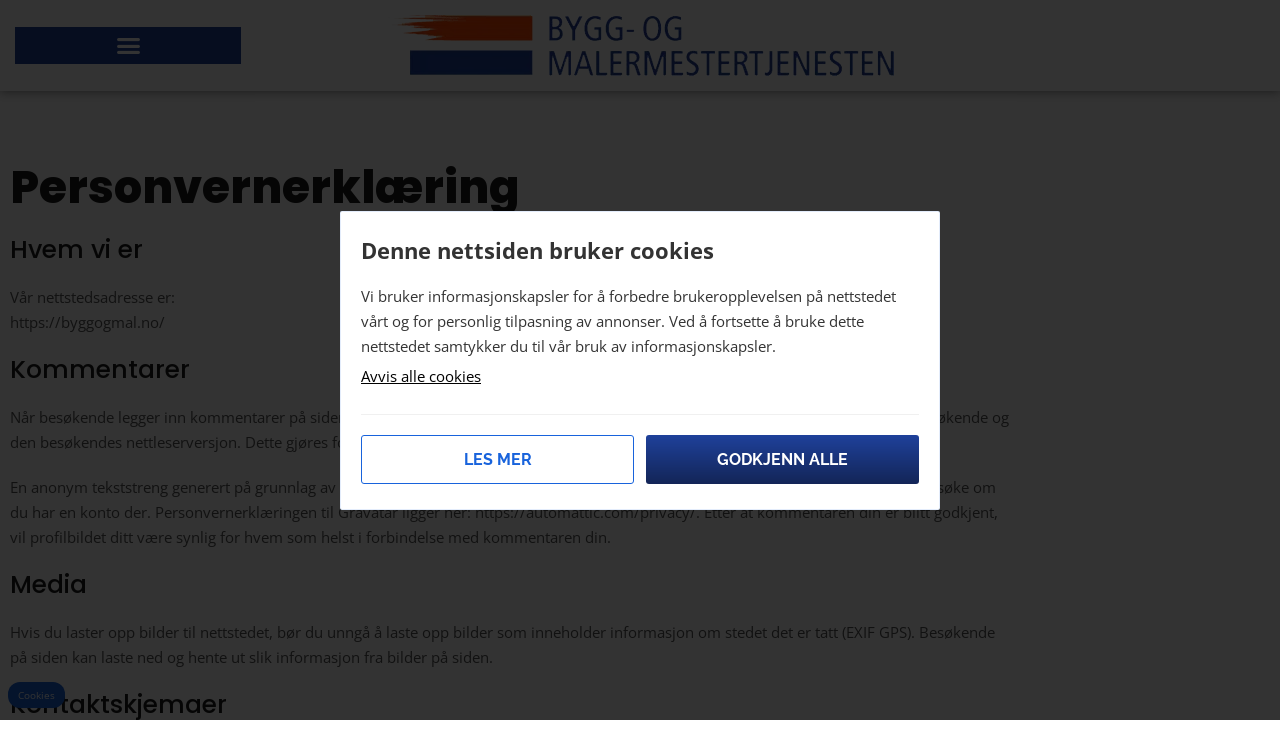

--- FILE ---
content_type: text/html; charset=UTF-8
request_url: https://byggogmal.no/personvernerklaering/
body_size: 18097
content:
<!DOCTYPE html>

<html lang="nb-NO">

<head>
	<meta charset="UTF-8">
	<meta name="viewport" content="width=device-width, initial-scale=1">
	<link rel="profile" href="http://gmpg.org/xfn/11">
	<meta name='robots' content='index, follow, max-image-preview:large, max-snippet:-1, max-video-preview:-1' />
	<style>img:is([sizes="auto" i], [sizes^="auto," i]) { contain-intrinsic-size: 3000px 1500px }</style>
	
	<!-- This site is optimized with the Yoast SEO plugin v26.8 - https://yoast.com/product/yoast-seo-wordpress/ -->
	<title>Personvernerklæring - Bygg- og Malermestertjenesten AS</title>
	<link rel="canonical" href="https://byggogmal.no/personvernerklaering/" />
	<meta property="og:locale" content="nb_NO" />
	<meta property="og:type" content="article" />
	<meta property="og:title" content="Personvernerklæring - Bygg- og Malermestertjenesten AS" />
	<meta property="og:description" content="Personvernerklæring Hvem vi er Vår nettstedsadresse er:https://byggogmal.no/ Kommentarer Når besøkende legger inn kommentarer på siden, lagres informasjonen gitt inn i kommentarskjemaet i tillegg til IP-adressen til den besøkende og den besøkendes nettleserversjon. Dette gjøres for å bidra til å unngå useriøse kommentarer. En anonym tekststreng generert på grunnlag av e-postadressen din (også kalt en «hash») [&hellip;]" />
	<meta property="og:url" content="https://byggogmal.no/personvernerklaering/" />
	<meta property="og:site_name" content="Bygg- og Malermestertjenesten AS" />
	<meta property="article:modified_time" content="2021-12-02T12:03:20+00:00" />
	<meta name="twitter:card" content="summary_large_image" />
	<meta name="twitter:label1" content="Ansl. lesetid" />
	<meta name="twitter:data1" content="4 minutter" />
	<script type="application/ld+json" class="yoast-schema-graph">{"@context":"https://schema.org","@graph":[{"@type":"WebPage","@id":"https://byggogmal.no/personvernerklaering/","url":"https://byggogmal.no/personvernerklaering/","name":"Personvernerklæring - Bygg- og Malermestertjenesten AS","isPartOf":{"@id":"https://byggogmal.no/#website"},"datePublished":"2020-01-10T12:51:59+00:00","dateModified":"2021-12-02T12:03:20+00:00","breadcrumb":{"@id":"https://byggogmal.no/personvernerklaering/#breadcrumb"},"inLanguage":"nb-NO","potentialAction":[{"@type":"ReadAction","target":["https://byggogmal.no/personvernerklaering/"]}]},{"@type":"BreadcrumbList","@id":"https://byggogmal.no/personvernerklaering/#breadcrumb","itemListElement":[{"@type":"ListItem","position":1,"name":"Hjem","item":"https://byggogmal.no/"},{"@type":"ListItem","position":2,"name":"Personvernerklæring"}]},{"@type":"WebSite","@id":"https://byggogmal.no/#website","url":"https://byggogmal.no/","name":"Bygg- og Malermestertjenesten AS","description":"Vi bistår med oppussing og modernisering av deres bolig!","publisher":{"@id":"https://byggogmal.no/#organization"},"potentialAction":[{"@type":"SearchAction","target":{"@type":"EntryPoint","urlTemplate":"https://byggogmal.no/?s={search_term_string}"},"query-input":{"@type":"PropertyValueSpecification","valueRequired":true,"valueName":"search_term_string"}}],"inLanguage":"nb-NO"},{"@type":"Organization","@id":"https://byggogmal.no/#organization","name":"Bygg- Og Malermestertjenesten As","url":"https://byggogmal.no/","logo":{"@type":"ImageObject","inLanguage":"nb-NO","@id":"https://byggogmal.no/#/schema/logo/image/","url":"https://byggogmal.no/wp-content/uploads/2020/01/Bygg-og-Mal-logo.png","contentUrl":"https://byggogmal.no/wp-content/uploads/2020/01/Bygg-og-Mal-logo.png","width":508,"height":61,"caption":"Bygg- Og Malermestertjenesten As"},"image":{"@id":"https://byggogmal.no/#/schema/logo/image/"}}]}</script>
	<!-- / Yoast SEO plugin. -->



<link rel="alternate" type="application/rss+xml" title="Bygg- og Malermestertjenesten AS &raquo; strøm" href="https://byggogmal.no/feed/" />
		<style class="wpbf-google-fonts"></style>
		<style id='wp-emoji-styles-inline-css'>

	img.wp-smiley, img.emoji {
		display: inline !important;
		border: none !important;
		box-shadow: none !important;
		height: 1em !important;
		width: 1em !important;
		margin: 0 0.07em !important;
		vertical-align: -0.1em !important;
		background: none !important;
		padding: 0 !important;
	}
</style>
<style id='global-styles-inline-css'>
:root{--wp--preset--aspect-ratio--square: 1;--wp--preset--aspect-ratio--4-3: 4/3;--wp--preset--aspect-ratio--3-4: 3/4;--wp--preset--aspect-ratio--3-2: 3/2;--wp--preset--aspect-ratio--2-3: 2/3;--wp--preset--aspect-ratio--16-9: 16/9;--wp--preset--aspect-ratio--9-16: 9/16;--wp--preset--color--black: #000000;--wp--preset--color--cyan-bluish-gray: #abb8c3;--wp--preset--color--white: #ffffff;--wp--preset--color--pale-pink: #f78da7;--wp--preset--color--vivid-red: #cf2e2e;--wp--preset--color--luminous-vivid-orange: #ff6900;--wp--preset--color--luminous-vivid-amber: #fcb900;--wp--preset--color--light-green-cyan: #7bdcb5;--wp--preset--color--vivid-green-cyan: #00d084;--wp--preset--color--pale-cyan-blue: #8ed1fc;--wp--preset--color--vivid-cyan-blue: #0693e3;--wp--preset--color--vivid-purple: #9b51e0;--wp--preset--gradient--vivid-cyan-blue-to-vivid-purple: linear-gradient(135deg,rgba(6,147,227,1) 0%,rgb(155,81,224) 100%);--wp--preset--gradient--light-green-cyan-to-vivid-green-cyan: linear-gradient(135deg,rgb(122,220,180) 0%,rgb(0,208,130) 100%);--wp--preset--gradient--luminous-vivid-amber-to-luminous-vivid-orange: linear-gradient(135deg,rgba(252,185,0,1) 0%,rgba(255,105,0,1) 100%);--wp--preset--gradient--luminous-vivid-orange-to-vivid-red: linear-gradient(135deg,rgba(255,105,0,1) 0%,rgb(207,46,46) 100%);--wp--preset--gradient--very-light-gray-to-cyan-bluish-gray: linear-gradient(135deg,rgb(238,238,238) 0%,rgb(169,184,195) 100%);--wp--preset--gradient--cool-to-warm-spectrum: linear-gradient(135deg,rgb(74,234,220) 0%,rgb(151,120,209) 20%,rgb(207,42,186) 40%,rgb(238,44,130) 60%,rgb(251,105,98) 80%,rgb(254,248,76) 100%);--wp--preset--gradient--blush-light-purple: linear-gradient(135deg,rgb(255,206,236) 0%,rgb(152,150,240) 100%);--wp--preset--gradient--blush-bordeaux: linear-gradient(135deg,rgb(254,205,165) 0%,rgb(254,45,45) 50%,rgb(107,0,62) 100%);--wp--preset--gradient--luminous-dusk: linear-gradient(135deg,rgb(255,203,112) 0%,rgb(199,81,192) 50%,rgb(65,88,208) 100%);--wp--preset--gradient--pale-ocean: linear-gradient(135deg,rgb(255,245,203) 0%,rgb(182,227,212) 50%,rgb(51,167,181) 100%);--wp--preset--gradient--electric-grass: linear-gradient(135deg,rgb(202,248,128) 0%,rgb(113,206,126) 100%);--wp--preset--gradient--midnight: linear-gradient(135deg,rgb(2,3,129) 0%,rgb(40,116,252) 100%);--wp--preset--font-size--small: 14px;--wp--preset--font-size--medium: 20px;--wp--preset--font-size--large: 20px;--wp--preset--font-size--x-large: 42px;--wp--preset--font-size--tiny: 12px;--wp--preset--font-size--regular: 16px;--wp--preset--font-size--larger: 32px;--wp--preset--font-size--extra: 44px;--wp--preset--spacing--20: 0.44rem;--wp--preset--spacing--30: 0.67rem;--wp--preset--spacing--40: 1rem;--wp--preset--spacing--50: 1.5rem;--wp--preset--spacing--60: 2.25rem;--wp--preset--spacing--70: 3.38rem;--wp--preset--spacing--80: 5.06rem;--wp--preset--shadow--natural: 6px 6px 9px rgba(0, 0, 0, 0.2);--wp--preset--shadow--deep: 12px 12px 50px rgba(0, 0, 0, 0.4);--wp--preset--shadow--sharp: 6px 6px 0px rgba(0, 0, 0, 0.2);--wp--preset--shadow--outlined: 6px 6px 0px -3px rgba(255, 255, 255, 1), 6px 6px rgba(0, 0, 0, 1);--wp--preset--shadow--crisp: 6px 6px 0px rgba(0, 0, 0, 1);}:root { --wp--style--global--content-size: 1000px;--wp--style--global--wide-size: 1400px; }:where(body) { margin: 0; }.wp-site-blocks > .alignleft { float: left; margin-right: 2em; }.wp-site-blocks > .alignright { float: right; margin-left: 2em; }.wp-site-blocks > .aligncenter { justify-content: center; margin-left: auto; margin-right: auto; }:where(.wp-site-blocks) > * { margin-block-start: 24px; margin-block-end: 0; }:where(.wp-site-blocks) > :first-child { margin-block-start: 0; }:where(.wp-site-blocks) > :last-child { margin-block-end: 0; }:root { --wp--style--block-gap: 24px; }:root :where(.is-layout-flow) > :first-child{margin-block-start: 0;}:root :where(.is-layout-flow) > :last-child{margin-block-end: 0;}:root :where(.is-layout-flow) > *{margin-block-start: 24px;margin-block-end: 0;}:root :where(.is-layout-constrained) > :first-child{margin-block-start: 0;}:root :where(.is-layout-constrained) > :last-child{margin-block-end: 0;}:root :where(.is-layout-constrained) > *{margin-block-start: 24px;margin-block-end: 0;}:root :where(.is-layout-flex){gap: 24px;}:root :where(.is-layout-grid){gap: 24px;}.is-layout-flow > .alignleft{float: left;margin-inline-start: 0;margin-inline-end: 2em;}.is-layout-flow > .alignright{float: right;margin-inline-start: 2em;margin-inline-end: 0;}.is-layout-flow > .aligncenter{margin-left: auto !important;margin-right: auto !important;}.is-layout-constrained > .alignleft{float: left;margin-inline-start: 0;margin-inline-end: 2em;}.is-layout-constrained > .alignright{float: right;margin-inline-start: 2em;margin-inline-end: 0;}.is-layout-constrained > .aligncenter{margin-left: auto !important;margin-right: auto !important;}.is-layout-constrained > :where(:not(.alignleft):not(.alignright):not(.alignfull)){max-width: var(--wp--style--global--content-size);margin-left: auto !important;margin-right: auto !important;}.is-layout-constrained > .alignwide{max-width: var(--wp--style--global--wide-size);}body .is-layout-flex{display: flex;}.is-layout-flex{flex-wrap: wrap;align-items: center;}.is-layout-flex > :is(*, div){margin: 0;}body .is-layout-grid{display: grid;}.is-layout-grid > :is(*, div){margin: 0;}body{padding-top: 0px;padding-right: 0px;padding-bottom: 0px;padding-left: 0px;}a:where(:not(.wp-element-button)){text-decoration: underline;}:root :where(.wp-element-button, .wp-block-button__link){background-color: #32373c;border-width: 0;color: #fff;font-family: inherit;font-size: inherit;line-height: inherit;padding: calc(0.667em + 2px) calc(1.333em + 2px);text-decoration: none;}.has-black-color{color: var(--wp--preset--color--black) !important;}.has-cyan-bluish-gray-color{color: var(--wp--preset--color--cyan-bluish-gray) !important;}.has-white-color{color: var(--wp--preset--color--white) !important;}.has-pale-pink-color{color: var(--wp--preset--color--pale-pink) !important;}.has-vivid-red-color{color: var(--wp--preset--color--vivid-red) !important;}.has-luminous-vivid-orange-color{color: var(--wp--preset--color--luminous-vivid-orange) !important;}.has-luminous-vivid-amber-color{color: var(--wp--preset--color--luminous-vivid-amber) !important;}.has-light-green-cyan-color{color: var(--wp--preset--color--light-green-cyan) !important;}.has-vivid-green-cyan-color{color: var(--wp--preset--color--vivid-green-cyan) !important;}.has-pale-cyan-blue-color{color: var(--wp--preset--color--pale-cyan-blue) !important;}.has-vivid-cyan-blue-color{color: var(--wp--preset--color--vivid-cyan-blue) !important;}.has-vivid-purple-color{color: var(--wp--preset--color--vivid-purple) !important;}.has-black-background-color{background-color: var(--wp--preset--color--black) !important;}.has-cyan-bluish-gray-background-color{background-color: var(--wp--preset--color--cyan-bluish-gray) !important;}.has-white-background-color{background-color: var(--wp--preset--color--white) !important;}.has-pale-pink-background-color{background-color: var(--wp--preset--color--pale-pink) !important;}.has-vivid-red-background-color{background-color: var(--wp--preset--color--vivid-red) !important;}.has-luminous-vivid-orange-background-color{background-color: var(--wp--preset--color--luminous-vivid-orange) !important;}.has-luminous-vivid-amber-background-color{background-color: var(--wp--preset--color--luminous-vivid-amber) !important;}.has-light-green-cyan-background-color{background-color: var(--wp--preset--color--light-green-cyan) !important;}.has-vivid-green-cyan-background-color{background-color: var(--wp--preset--color--vivid-green-cyan) !important;}.has-pale-cyan-blue-background-color{background-color: var(--wp--preset--color--pale-cyan-blue) !important;}.has-vivid-cyan-blue-background-color{background-color: var(--wp--preset--color--vivid-cyan-blue) !important;}.has-vivid-purple-background-color{background-color: var(--wp--preset--color--vivid-purple) !important;}.has-black-border-color{border-color: var(--wp--preset--color--black) !important;}.has-cyan-bluish-gray-border-color{border-color: var(--wp--preset--color--cyan-bluish-gray) !important;}.has-white-border-color{border-color: var(--wp--preset--color--white) !important;}.has-pale-pink-border-color{border-color: var(--wp--preset--color--pale-pink) !important;}.has-vivid-red-border-color{border-color: var(--wp--preset--color--vivid-red) !important;}.has-luminous-vivid-orange-border-color{border-color: var(--wp--preset--color--luminous-vivid-orange) !important;}.has-luminous-vivid-amber-border-color{border-color: var(--wp--preset--color--luminous-vivid-amber) !important;}.has-light-green-cyan-border-color{border-color: var(--wp--preset--color--light-green-cyan) !important;}.has-vivid-green-cyan-border-color{border-color: var(--wp--preset--color--vivid-green-cyan) !important;}.has-pale-cyan-blue-border-color{border-color: var(--wp--preset--color--pale-cyan-blue) !important;}.has-vivid-cyan-blue-border-color{border-color: var(--wp--preset--color--vivid-cyan-blue) !important;}.has-vivid-purple-border-color{border-color: var(--wp--preset--color--vivid-purple) !important;}.has-vivid-cyan-blue-to-vivid-purple-gradient-background{background: var(--wp--preset--gradient--vivid-cyan-blue-to-vivid-purple) !important;}.has-light-green-cyan-to-vivid-green-cyan-gradient-background{background: var(--wp--preset--gradient--light-green-cyan-to-vivid-green-cyan) !important;}.has-luminous-vivid-amber-to-luminous-vivid-orange-gradient-background{background: var(--wp--preset--gradient--luminous-vivid-amber-to-luminous-vivid-orange) !important;}.has-luminous-vivid-orange-to-vivid-red-gradient-background{background: var(--wp--preset--gradient--luminous-vivid-orange-to-vivid-red) !important;}.has-very-light-gray-to-cyan-bluish-gray-gradient-background{background: var(--wp--preset--gradient--very-light-gray-to-cyan-bluish-gray) !important;}.has-cool-to-warm-spectrum-gradient-background{background: var(--wp--preset--gradient--cool-to-warm-spectrum) !important;}.has-blush-light-purple-gradient-background{background: var(--wp--preset--gradient--blush-light-purple) !important;}.has-blush-bordeaux-gradient-background{background: var(--wp--preset--gradient--blush-bordeaux) !important;}.has-luminous-dusk-gradient-background{background: var(--wp--preset--gradient--luminous-dusk) !important;}.has-pale-ocean-gradient-background{background: var(--wp--preset--gradient--pale-ocean) !important;}.has-electric-grass-gradient-background{background: var(--wp--preset--gradient--electric-grass) !important;}.has-midnight-gradient-background{background: var(--wp--preset--gradient--midnight) !important;}.has-small-font-size{font-size: var(--wp--preset--font-size--small) !important;}.has-medium-font-size{font-size: var(--wp--preset--font-size--medium) !important;}.has-large-font-size{font-size: var(--wp--preset--font-size--large) !important;}.has-x-large-font-size{font-size: var(--wp--preset--font-size--x-large) !important;}.has-tiny-font-size{font-size: var(--wp--preset--font-size--tiny) !important;}.has-regular-font-size{font-size: var(--wp--preset--font-size--regular) !important;}.has-larger-font-size{font-size: var(--wp--preset--font-size--larger) !important;}.has-extra-font-size{font-size: var(--wp--preset--font-size--extra) !important;}
:root :where(.wp-block-pullquote){font-size: 1.5em;line-height: 1.6;}
</style>
<link rel='stylesheet' id='cookienotice-style-css' href='https://byggogmal.no/wp-content/plugins/cookie-notice-vmn/dist/style.css?ver=2.0.0' media='all' />
<link rel='stylesheet' id='wpbf-icon-font-css' href='https://byggogmal.no/wp-content/themes/page-builder-framework/css/min/iconfont-min.css?ver=2.11.8' media='all' />
<link rel='stylesheet' id='wpbf-style-css' href='https://byggogmal.no/wp-content/themes/page-builder-framework/css/min/style-min.css?ver=2.11.8' media='all' />
<style id='wpbf-style-inline-css'>
.wpbf-archive-content .wpbf-post{text-align:left;}
</style>
<link rel='stylesheet' id='wpbf-responsive-css' href='https://byggogmal.no/wp-content/themes/page-builder-framework/css/min/responsive-min.css?ver=2.11.8' media='all' />
<link rel='stylesheet' id='elementor-frontend-css' href='https://byggogmal.no/wp-content/uploads/elementor/css/custom-frontend.min.css?ver=1769167965' media='all' />
<link rel='stylesheet' id='widget-image-css' href='https://byggogmal.no/wp-content/plugins/elementor/assets/css/widget-image.min.css?ver=3.34.2' media='all' />
<link rel='stylesheet' id='widget-nav-menu-css' href='https://byggogmal.no/wp-content/uploads/elementor/css/custom-pro-widget-nav-menu.min.css?ver=1769167965' media='all' />
<link rel='stylesheet' id='e-sticky-css' href='https://byggogmal.no/wp-content/plugins/elementor-pro/assets/css/modules/sticky.min.css?ver=3.34.2' media='all' />
<link rel='stylesheet' id='widget-heading-css' href='https://byggogmal.no/wp-content/plugins/elementor/assets/css/widget-heading.min.css?ver=3.34.2' media='all' />
<link rel='stylesheet' id='widget-icon-list-css' href='https://byggogmal.no/wp-content/uploads/elementor/css/custom-widget-icon-list.min.css?ver=1769167965' media='all' />
<link rel='stylesheet' id='elementor-icons-css' href='https://byggogmal.no/wp-content/plugins/elementor/assets/lib/eicons/css/elementor-icons.min.css?ver=5.46.0' media='all' />
<link rel='stylesheet' id='elementor-post-919-css' href='https://byggogmal.no/wp-content/uploads/elementor/css/post-919.css?ver=1769167965' media='all' />
<link rel='stylesheet' id='elementor-post-9-css' href='https://byggogmal.no/wp-content/uploads/elementor/css/post-9.css?ver=1769167975' media='all' />
<link rel='stylesheet' id='elementor-post-934-css' href='https://byggogmal.no/wp-content/uploads/elementor/css/post-934.css?ver=1769167965' media='all' />
<link rel='stylesheet' id='elementor-post-938-css' href='https://byggogmal.no/wp-content/uploads/elementor/css/post-938.css?ver=1769167965' media='all' />
<link rel='stylesheet' id='wpbf-style-child-css' href='https://byggogmal.no/wp-content/themes/page-builder-framework-child/style.css?ver=1.2' media='all' />
<link rel='stylesheet' id='elementor-gf-local-poppins-css' href='https://byggogmal.no/wp-content/uploads/elementor/google-fonts/css/poppins.css?ver=1742455331' media='all' />
<link rel='stylesheet' id='elementor-gf-local-opensans-css' href='https://byggogmal.no/wp-content/uploads/elementor/google-fonts/css/opensans.css?ver=1742455352' media='all' />
<link rel='stylesheet' id='elementor-gf-local-raleway-css' href='https://byggogmal.no/wp-content/uploads/elementor/google-fonts/css/raleway.css?ver=1742455376' media='all' />
<link rel='stylesheet' id='elementor-icons-shared-0-css' href='https://byggogmal.no/wp-content/plugins/elementor/assets/lib/font-awesome/css/fontawesome.min.css?ver=5.15.3' media='all' />
<link rel='stylesheet' id='elementor-icons-fa-solid-css' href='https://byggogmal.no/wp-content/plugins/elementor/assets/lib/font-awesome/css/solid.min.css?ver=5.15.3' media='all' />
<script src="https://byggogmal.no/wp-includes/js/jquery/jquery.min.js?ver=3.7.1" id="jquery-core-js"></script>
<script src="https://byggogmal.no/wp-includes/js/jquery/jquery-migrate.min.js?ver=3.4.1" id="jquery-migrate-js"></script>
<script src="https://byggogmal.no/wp-includes/js/dist/hooks.min.js?ver=4d63a3d491d11ffd8ac6" id="wp-hooks-js"></script>
<script src="https://byggogmal.no/wp-includes/js/dist/i18n.min.js?ver=5e580eb46a90c2b997e6" id="wp-i18n-js"></script>
<script id="wp-i18n-js-after">
wp.i18n.setLocaleData( { 'text direction\u0004ltr': [ 'ltr' ] } );
</script>
<script id="cookienotice-script-js-extra">
var cookienotice_ajax = {"ajaxurl":"https:\/\/byggogmal.no\/wp-admin\/admin-ajax.php"};
</script>
<script id="cookienotice-script-js-translations">
( function( domain, translations ) {
	var localeData = translations.locale_data[ domain ] || translations.locale_data.messages;
	localeData[""].domain = domain;
	wp.i18n.setLocaleData( localeData, domain );
} )( "cookie-notice-vmn", {"translation-revision-date":"2025-05-07 13:11+0200","generator":"WP-CLI\/2.11.0","source":"assets\/js\/cookie.js","domain":"messages","locale_data":{"messages":{"":{"domain":"messages","lang":"nb","plural-forms":"nplurals=2; plural=(n != 1);"},"You have approved cookies":["Du har godkjent cookies"],"You have rejected all cookies":["Du har avvist alle informasjonskapsler"]}}} );
</script>
<script src="https://byggogmal.no/wp-content/plugins/cookie-notice-vmn/assets/js/cookie.js?ver=2.0.2" id="cookienotice-script-js"></script>
<link rel="https://api.w.org/" href="https://byggogmal.no/wp-json/" /><link rel="alternate" title="JSON" type="application/json" href="https://byggogmal.no/wp-json/wp/v2/pages/9" /><link rel="EditURI" type="application/rsd+xml" title="RSD" href="https://byggogmal.no/xmlrpc.php?rsd" />
<meta name="generator" content="WordPress 6.8.3" />
<link rel='shortlink' href='https://byggogmal.no/?p=9' />
<link rel="alternate" title="oEmbed (JSON)" type="application/json+oembed" href="https://byggogmal.no/wp-json/oembed/1.0/embed?url=https%3A%2F%2Fbyggogmal.no%2Fpersonvernerklaering%2F" />
<link rel="alternate" title="oEmbed (XML)" type="text/xml+oembed" href="https://byggogmal.no/wp-json/oembed/1.0/embed?url=https%3A%2F%2Fbyggogmal.no%2Fpersonvernerklaering%2F&#038;format=xml" />
            <!-- Google Tag Manager (Deferred until consent) -->
            <script type="text/plain" data-cookie-consent="analytics" data-src="https://www.googletagmanager.com/gtm.js?id=GTM-MDXWKD3"></script>
    
            <script type="text/plain" data-cookie-consent="analytics">
              window.dataLayer = window.dataLayer || [];
              window.dataLayer.push({'gtm.start': new Date().getTime(), event: 'gtm.js'});
            </script>
            <!-- End Google Tag Manager -->
            <meta name="google-site-verification" content="7l3l-gquZe36hg5SMSQGjOJLqelOljy12Ao3G5Qg9oo" /><meta name="generator" content="Elementor 3.34.2; features: additional_custom_breakpoints; settings: css_print_method-external, google_font-enabled, font_display-auto">
			<style>
				.e-con.e-parent:nth-of-type(n+4):not(.e-lazyloaded):not(.e-no-lazyload),
				.e-con.e-parent:nth-of-type(n+4):not(.e-lazyloaded):not(.e-no-lazyload) * {
					background-image: none !important;
				}
				@media screen and (max-height: 1024px) {
					.e-con.e-parent:nth-of-type(n+3):not(.e-lazyloaded):not(.e-no-lazyload),
					.e-con.e-parent:nth-of-type(n+3):not(.e-lazyloaded):not(.e-no-lazyload) * {
						background-image: none !important;
					}
				}
				@media screen and (max-height: 640px) {
					.e-con.e-parent:nth-of-type(n+2):not(.e-lazyloaded):not(.e-no-lazyload),
					.e-con.e-parent:nth-of-type(n+2):not(.e-lazyloaded):not(.e-no-lazyload) * {
						background-image: none !important;
					}
				}
			</style>
			<link rel="icon" href="https://byggogmal.no/wp-content/uploads/2020/01/cropped-ID-bygg-og-mal-32x32.png" sizes="32x32" />
<link rel="icon" href="https://byggogmal.no/wp-content/uploads/2020/01/cropped-ID-bygg-og-mal-192x192.png" sizes="192x192" />
<link rel="apple-touch-icon" href="https://byggogmal.no/wp-content/uploads/2020/01/cropped-ID-bygg-og-mal-180x180.png" />
<meta name="msapplication-TileImage" content="https://byggogmal.no/wp-content/uploads/2020/01/cropped-ID-bygg-og-mal-270x270.png" />
<noscript><style id="rocket-lazyload-nojs-css">.rll-youtube-player, [data-lazy-src]{display:none !important;}</style></noscript><meta name="generator" content="WP Rocket 3.20.3" data-wpr-features="wpr_lazyload_images wpr_lazyload_iframes wpr_cache_webp wpr_preload_links wpr_desktop" /></head>

<body class="wp-singular page-template-default page page-id-9 wp-custom-logo wp-theme-page-builder-framework wp-child-theme-page-builder-framework-child wpbf wpbf-personvernerklaering wpbf-no-sidebar elementor-default elementor-template-full-width elementor-kit-919 elementor-page elementor-page-9" itemscope="itemscope" itemtype="https://schema.org/WebPage">

	<a class="screen-reader-text skip-link" href="#content" title="Hopp til innholdet">Hopp til innholdet</a>

	
	
	<div data-rocket-location-hash="a2580ca7c687fed5b173a73ddc5c5239" id="container" class="hfeed wpbf-page">

		
				<header data-rocket-location-hash="40b76c3b7818281077e2e007056ae014" data-elementor-type="header" data-elementor-id="934" class="elementor elementor-934 elementor-location-header" data-elementor-post-type="elementor_library">
					<section class="elementor-section elementor-top-section elementor-element elementor-element-fb59087 elementor-section-full_width elementor-reverse-tablet elementor-reverse-mobile elementor-section-height-default elementor-section-height-default" data-id="fb59087" data-element_type="section" data-settings="{&quot;background_background&quot;:&quot;classic&quot;,&quot;sticky&quot;:&quot;top&quot;,&quot;sticky_on&quot;:[&quot;desktop&quot;,&quot;tablet&quot;,&quot;mobile&quot;],&quot;sticky_offset&quot;:0,&quot;sticky_effects_offset&quot;:0,&quot;sticky_anchor_link_offset&quot;:0}">
						<div class="elementor-container elementor-column-gap-extended">
					<div class="elementor-column elementor-col-50 elementor-top-column elementor-element elementor-element-b422837" data-id="b422837" data-element_type="column">
			<div class="elementor-widget-wrap elementor-element-populated">
						<div class="elementor-element elementor-element-8797a39 elementor-widget elementor-widget-theme-site-logo elementor-widget-image" data-id="8797a39" data-element_type="widget" data-widget_type="theme-site-logo.default">
				<div class="elementor-widget-container">
											<a href="https://byggogmal.no">
			<img width="508" height="61" src="data:image/svg+xml,%3Csvg%20xmlns='http://www.w3.org/2000/svg'%20viewBox='0%200%20508%2061'%3E%3C/svg%3E" class="attachment-full size-full wp-image-390" alt="Bygg og Mal logo" data-lazy-srcset="https://byggogmal.no/wp-content/uploads/2020/01/Bygg-og-Mal-logo.png.webp 508w,https://byggogmal.no/wp-content/uploads/2020/01/Bygg-og-Mal-logo-300x36.png.webp 300w,https://byggogmal.no/wp-content/uploads/2020/01/Bygg-og-Mal-logo-500x61.png 500w" data-lazy-sizes="(max-width: 508px) 100vw, 508px" data-lazy-src="https://byggogmal.no/wp-content/uploads/2020/01/Bygg-og-Mal-logo.png.webp" /><noscript><img width="508" height="61" src="https://byggogmal.no/wp-content/uploads/2020/01/Bygg-og-Mal-logo.png.webp" class="attachment-full size-full wp-image-390" alt="Bygg og Mal logo" srcset="https://byggogmal.no/wp-content/uploads/2020/01/Bygg-og-Mal-logo.png.webp 508w,https://byggogmal.no/wp-content/uploads/2020/01/Bygg-og-Mal-logo-300x36.png.webp 300w,https://byggogmal.no/wp-content/uploads/2020/01/Bygg-og-Mal-logo-500x61.png 500w" sizes="(max-width: 508px) 100vw, 508px" /></noscript>				</a>
											</div>
				</div>
					</div>
		</div>
				<div class="elementor-column elementor-col-50 elementor-top-column elementor-element elementor-element-c2e6444" data-id="c2e6444" data-element_type="column">
			<div class="elementor-widget-wrap elementor-element-populated">
						<div class="elementor-element elementor-element-152ceb7 elementor-nav-menu__align-end elementor-nav-menu--stretch elementor-nav-menu--dropdown-tablet elementor-nav-menu__text-align-aside elementor-nav-menu--toggle elementor-nav-menu--burger elementor-widget elementor-widget-nav-menu" data-id="152ceb7" data-element_type="widget" data-settings="{&quot;full_width&quot;:&quot;stretch&quot;,&quot;layout&quot;:&quot;horizontal&quot;,&quot;submenu_icon&quot;:{&quot;value&quot;:&quot;&lt;i class=\&quot;fas fa-caret-down\&quot; aria-hidden=\&quot;true\&quot;&gt;&lt;\/i&gt;&quot;,&quot;library&quot;:&quot;fa-solid&quot;},&quot;toggle&quot;:&quot;burger&quot;}" data-widget_type="nav-menu.default">
				<div class="elementor-widget-container">
								<nav aria-label="Meny" class="elementor-nav-menu--main elementor-nav-menu__container elementor-nav-menu--layout-horizontal e--pointer-background e--animation-fade">
				<ul id="menu-1-152ceb7" class="elementor-nav-menu"><li class="menu-item menu-item-type-post_type menu-item-object-page menu-item-home menu-item-356"><a href="https://byggogmal.no/" class="elementor-item">Hjem</a></li>
<li class="menu-item menu-item-type-post_type menu-item-object-page menu-item-has-children menu-item-383"><a href="https://byggogmal.no/byggmestertjenester/" class="elementor-item">Byggmestertjenester</a>
<ul class="sub-menu elementor-nav-menu--dropdown">
	<li class="menu-item menu-item-type-post_type menu-item-object-page menu-item-776"><a href="https://byggogmal.no/nybygg/" class="elementor-sub-item">Nybygg</a></li>
	<li class="menu-item menu-item-type-post_type menu-item-object-page menu-item-775"><a href="https://byggogmal.no/rehabilitering/" class="elementor-sub-item">Rehabilitering</a></li>
	<li class="menu-item menu-item-type-post_type menu-item-object-page menu-item-774"><a href="https://byggogmal.no/soppsanering/" class="elementor-sub-item">Soppsanering</a></li>
</ul>
</li>
<li class="menu-item menu-item-type-post_type menu-item-object-page menu-item-has-children menu-item-387"><a href="https://byggogmal.no/malertjenester/" class="elementor-item">Malermestertjenester</a>
<ul class="sub-menu elementor-nav-menu--dropdown">
	<li class="menu-item menu-item-type-post_type menu-item-object-page menu-item-1188"><a href="https://byggogmal.no/tapetsering/" class="elementor-sub-item">Tapetsering</a></li>
	<li class="menu-item menu-item-type-post_type menu-item-object-page menu-item-1187"><a href="https://byggogmal.no/gulvbelegg/" class="elementor-sub-item">Gulvbelegg</a></li>
	<li class="menu-item menu-item-type-post_type menu-item-object-page menu-item-1186"><a href="https://byggogmal.no/tepper/" class="elementor-sub-item">Tepper</a></li>
	<li class="menu-item menu-item-type-post_type menu-item-object-page menu-item-1185"><a href="https://byggogmal.no/vatrom/" class="elementor-sub-item">Våtrom</a></li>
	<li class="menu-item menu-item-type-post_type menu-item-object-page menu-item-1184"><a href="https://byggogmal.no/membran/" class="elementor-sub-item">Membran</a></li>
	<li class="menu-item menu-item-type-post_type menu-item-object-page menu-item-1183"><a href="https://byggogmal.no/flislegging/" class="elementor-sub-item">Flislegging</a></li>
	<li class="menu-item menu-item-type-post_type menu-item-object-page menu-item-1182"><a href="https://byggogmal.no/muring/" class="elementor-sub-item">Muring</a></li>
	<li class="menu-item menu-item-type-post_type menu-item-object-page menu-item-1181"><a href="https://byggogmal.no/malingsfjerning/" class="elementor-sub-item">Malingsfjerning</a></li>
	<li class="menu-item menu-item-type-post_type menu-item-object-page menu-item-1180"><a href="https://byggogmal.no/spraymaling/" class="elementor-sub-item">Spraymaling</a></li>
	<li class="menu-item menu-item-type-post_type menu-item-object-page menu-item-1179"><a href="https://byggogmal.no/hoytrykksvasking/" class="elementor-sub-item">Høytrykksvasking</a></li>
	<li class="menu-item menu-item-type-post_type menu-item-object-page menu-item-1178"><a href="https://byggogmal.no/rehabilitering-2/" class="elementor-sub-item">Rehabilitering</a></li>
</ul>
</li>
<li class="menu-item menu-item-type-post_type menu-item-object-page menu-item-has-children menu-item-874"><a href="https://byggogmal.no/taksttjenester/" class="elementor-item">Taksttjenester</a>
<ul class="sub-menu elementor-nav-menu--dropdown">
	<li class="menu-item menu-item-type-post_type menu-item-object-page menu-item-1177"><a href="https://byggogmal.no/skadetaksering/" class="elementor-sub-item">Skadetaksering</a></li>
	<li class="menu-item menu-item-type-post_type menu-item-object-page menu-item-1176"><a href="https://byggogmal.no/reklamasjonstaksering/" class="elementor-sub-item">Reklamasjonstaksering</a></li>
	<li class="menu-item menu-item-type-post_type menu-item-object-page menu-item-1175"><a href="https://byggogmal.no/boligsalgsrapport/" class="elementor-sub-item">Boligsalgsrapport</a></li>
	<li class="menu-item menu-item-type-post_type menu-item-object-page menu-item-1174"><a href="https://byggogmal.no/tilstandsrapport/" class="elementor-sub-item">Tilstandsrapport</a></li>
	<li class="menu-item menu-item-type-post_type menu-item-object-page menu-item-1173"><a href="https://byggogmal.no/boligkjopassistanse/" class="elementor-sub-item">Boligkjøpsassistanse</a></li>
</ul>
</li>
<li class="menu-item menu-item-type-post_type menu-item-object-page menu-item-870"><a href="https://byggogmal.no/soppsanering/" class="elementor-item">Soppsanering</a></li>
<li class="menu-item menu-item-type-post_type menu-item-object-page menu-item-389"><a href="https://byggogmal.no/referanser/" class="elementor-item">Referanser</a></li>
<li class="menu-item menu-item-type-custom menu-item-object-custom menu-item-has-children menu-item-524"><a href="#" class="elementor-item elementor-item-anchor">Partnere</a>
<ul class="sub-menu elementor-nav-menu--dropdown">
	<li class="menu-item menu-item-type-post_type menu-item-object-page menu-item-386"><a href="https://byggogmal.no/leverandorer-og-samarbeidspartnere/" class="elementor-sub-item">Leverandører og samarbeidspartnere</a></li>
	<li class="menu-item menu-item-type-post_type menu-item-object-page menu-item-382"><a href="https://byggogmal.no/bransjeorganisasjoner/" class="elementor-sub-item">Bransjeorganisasjoner</a></li>
</ul>
</li>
<li class="menu-item menu-item-type-post_type menu-item-object-page menu-item-385"><a href="https://byggogmal.no/kontakt-oss/" class="elementor-item">Kontakt oss</a></li>
</ul>			</nav>
					<div class="elementor-menu-toggle" role="button" tabindex="0" aria-label="Menu Toggle" aria-expanded="false">
			<i aria-hidden="true" role="presentation" class="elementor-menu-toggle__icon--open eicon-menu-bar"></i><i aria-hidden="true" role="presentation" class="elementor-menu-toggle__icon--close eicon-close"></i>		</div>
					<nav class="elementor-nav-menu--dropdown elementor-nav-menu__container" aria-hidden="true">
				<ul id="menu-2-152ceb7" class="elementor-nav-menu"><li class="menu-item menu-item-type-post_type menu-item-object-page menu-item-home menu-item-356"><a href="https://byggogmal.no/" class="elementor-item" tabindex="-1">Hjem</a></li>
<li class="menu-item menu-item-type-post_type menu-item-object-page menu-item-has-children menu-item-383"><a href="https://byggogmal.no/byggmestertjenester/" class="elementor-item" tabindex="-1">Byggmestertjenester</a>
<ul class="sub-menu elementor-nav-menu--dropdown">
	<li class="menu-item menu-item-type-post_type menu-item-object-page menu-item-776"><a href="https://byggogmal.no/nybygg/" class="elementor-sub-item" tabindex="-1">Nybygg</a></li>
	<li class="menu-item menu-item-type-post_type menu-item-object-page menu-item-775"><a href="https://byggogmal.no/rehabilitering/" class="elementor-sub-item" tabindex="-1">Rehabilitering</a></li>
	<li class="menu-item menu-item-type-post_type menu-item-object-page menu-item-774"><a href="https://byggogmal.no/soppsanering/" class="elementor-sub-item" tabindex="-1">Soppsanering</a></li>
</ul>
</li>
<li class="menu-item menu-item-type-post_type menu-item-object-page menu-item-has-children menu-item-387"><a href="https://byggogmal.no/malertjenester/" class="elementor-item" tabindex="-1">Malermestertjenester</a>
<ul class="sub-menu elementor-nav-menu--dropdown">
	<li class="menu-item menu-item-type-post_type menu-item-object-page menu-item-1188"><a href="https://byggogmal.no/tapetsering/" class="elementor-sub-item" tabindex="-1">Tapetsering</a></li>
	<li class="menu-item menu-item-type-post_type menu-item-object-page menu-item-1187"><a href="https://byggogmal.no/gulvbelegg/" class="elementor-sub-item" tabindex="-1">Gulvbelegg</a></li>
	<li class="menu-item menu-item-type-post_type menu-item-object-page menu-item-1186"><a href="https://byggogmal.no/tepper/" class="elementor-sub-item" tabindex="-1">Tepper</a></li>
	<li class="menu-item menu-item-type-post_type menu-item-object-page menu-item-1185"><a href="https://byggogmal.no/vatrom/" class="elementor-sub-item" tabindex="-1">Våtrom</a></li>
	<li class="menu-item menu-item-type-post_type menu-item-object-page menu-item-1184"><a href="https://byggogmal.no/membran/" class="elementor-sub-item" tabindex="-1">Membran</a></li>
	<li class="menu-item menu-item-type-post_type menu-item-object-page menu-item-1183"><a href="https://byggogmal.no/flislegging/" class="elementor-sub-item" tabindex="-1">Flislegging</a></li>
	<li class="menu-item menu-item-type-post_type menu-item-object-page menu-item-1182"><a href="https://byggogmal.no/muring/" class="elementor-sub-item" tabindex="-1">Muring</a></li>
	<li class="menu-item menu-item-type-post_type menu-item-object-page menu-item-1181"><a href="https://byggogmal.no/malingsfjerning/" class="elementor-sub-item" tabindex="-1">Malingsfjerning</a></li>
	<li class="menu-item menu-item-type-post_type menu-item-object-page menu-item-1180"><a href="https://byggogmal.no/spraymaling/" class="elementor-sub-item" tabindex="-1">Spraymaling</a></li>
	<li class="menu-item menu-item-type-post_type menu-item-object-page menu-item-1179"><a href="https://byggogmal.no/hoytrykksvasking/" class="elementor-sub-item" tabindex="-1">Høytrykksvasking</a></li>
	<li class="menu-item menu-item-type-post_type menu-item-object-page menu-item-1178"><a href="https://byggogmal.no/rehabilitering-2/" class="elementor-sub-item" tabindex="-1">Rehabilitering</a></li>
</ul>
</li>
<li class="menu-item menu-item-type-post_type menu-item-object-page menu-item-has-children menu-item-874"><a href="https://byggogmal.no/taksttjenester/" class="elementor-item" tabindex="-1">Taksttjenester</a>
<ul class="sub-menu elementor-nav-menu--dropdown">
	<li class="menu-item menu-item-type-post_type menu-item-object-page menu-item-1177"><a href="https://byggogmal.no/skadetaksering/" class="elementor-sub-item" tabindex="-1">Skadetaksering</a></li>
	<li class="menu-item menu-item-type-post_type menu-item-object-page menu-item-1176"><a href="https://byggogmal.no/reklamasjonstaksering/" class="elementor-sub-item" tabindex="-1">Reklamasjonstaksering</a></li>
	<li class="menu-item menu-item-type-post_type menu-item-object-page menu-item-1175"><a href="https://byggogmal.no/boligsalgsrapport/" class="elementor-sub-item" tabindex="-1">Boligsalgsrapport</a></li>
	<li class="menu-item menu-item-type-post_type menu-item-object-page menu-item-1174"><a href="https://byggogmal.no/tilstandsrapport/" class="elementor-sub-item" tabindex="-1">Tilstandsrapport</a></li>
	<li class="menu-item menu-item-type-post_type menu-item-object-page menu-item-1173"><a href="https://byggogmal.no/boligkjopassistanse/" class="elementor-sub-item" tabindex="-1">Boligkjøpsassistanse</a></li>
</ul>
</li>
<li class="menu-item menu-item-type-post_type menu-item-object-page menu-item-870"><a href="https://byggogmal.no/soppsanering/" class="elementor-item" tabindex="-1">Soppsanering</a></li>
<li class="menu-item menu-item-type-post_type menu-item-object-page menu-item-389"><a href="https://byggogmal.no/referanser/" class="elementor-item" tabindex="-1">Referanser</a></li>
<li class="menu-item menu-item-type-custom menu-item-object-custom menu-item-has-children menu-item-524"><a href="#" class="elementor-item elementor-item-anchor" tabindex="-1">Partnere</a>
<ul class="sub-menu elementor-nav-menu--dropdown">
	<li class="menu-item menu-item-type-post_type menu-item-object-page menu-item-386"><a href="https://byggogmal.no/leverandorer-og-samarbeidspartnere/" class="elementor-sub-item" tabindex="-1">Leverandører og samarbeidspartnere</a></li>
	<li class="menu-item menu-item-type-post_type menu-item-object-page menu-item-382"><a href="https://byggogmal.no/bransjeorganisasjoner/" class="elementor-sub-item" tabindex="-1">Bransjeorganisasjoner</a></li>
</ul>
</li>
<li class="menu-item menu-item-type-post_type menu-item-object-page menu-item-385"><a href="https://byggogmal.no/kontakt-oss/" class="elementor-item" tabindex="-1">Kontakt oss</a></li>
</ul>			</nav>
						</div>
				</div>
					</div>
		</div>
					</div>
		</section>
				</header>
		
				<div data-rocket-location-hash="e4136bd5af4423006ac3049d2cce87e8" data-elementor-type="wp-page" data-elementor-id="9" class="elementor elementor-9" data-elementor-post-type="page">
						<section data-rocket-location-hash="b702312bbbd92f7a28f33d9ac290bcf7" class="elementor-section elementor-top-section elementor-element elementor-element-6e8c93fe elementor-section-boxed elementor-section-height-default elementor-section-height-default" data-id="6e8c93fe" data-element_type="section">
						<div class="elementor-container elementor-column-gap-default">
					<div class="elementor-column elementor-col-100 elementor-top-column elementor-element elementor-element-710d5945" data-id="710d5945" data-element_type="column">
			<div class="elementor-widget-wrap elementor-element-populated">
						<div class="elementor-element elementor-element-253da6a5 elementor-widget elementor-widget-text-editor" data-id="253da6a5" data-element_type="widget" data-widget_type="text-editor.default">
				<div class="elementor-widget-container">
									<h1>Personvernerklæring</h1><h4>Hvem vi er</h4><p>Vår nettstedsadresse er:<br />https://byggogmal.no/</p><h4>Kommentarer</h4><p>Når besøkende legger inn kommentarer på siden, lagres informasjonen gitt inn i kommentarskjemaet i tillegg til IP-adressen til den besøkende og den besøkendes nettleserversjon. Dette gjøres for å bidra til å unngå useriøse kommentarer.</p><p>En anonym tekststreng generert på grunnlag av e-postadressen din (også kalt en «hash») kan bli sendt til tjenesten Gravatar for å undersøke om du har en konto der. Personvernerklæringen til Gravatar ligger her: https://automattic.com/privacy/. Etter at kommentaren din er blitt godkjent, vil profilbildet ditt være synlig for hvem som helst i forbindelse med kommentaren din.</p><h4>Media</h4><p>Hvis du laster opp bilder til nettstedet, bør du unngå å laste opp bilder som inneholder informasjon om stedet det er tatt (EXIF GPS). Besøkende på siden kan laste ned og hente ut slik informasjon fra bilder på siden.</p><h4>Kontaktskjemaer</h4><p>Ingen data lagres i skjema når dette fylles ut og sendes inn via vår hjemmeside.</p><h4>Informasjonskapsler</h4><p>Hvis du legger inn en kommentar på dette nettstedet, kan du be oss om å huske navn, e-post og nettsted. Denne informasjonen lagres i en informasjonskapsel og er der for å gjøre ting lettere for deg. Du trenger da ikke å gi inn denne informasjonen på nytt neste gang du legger inn en kommentar. Disse informasjonskapslene utløper etter ett år.</p><p>Hvis du har en konto og logger deg inn på dette nettstedet, vil vi opprette en midlertidig informasjonskapsel for å avgjøre om nettleseren din støtter bruk av dette. Denne informasjonskapselen inneholder ingen personopplysninger og forsvinner så snart du lukker nettleseren din.</p><p>Når du logger deg inn, blir det opprettet informasjonskapsler som lagrer innloggingsinformasjonen din og valg du har tatt når det gjelder hvordan innhold skal vises. Informasjonskapsler med innloggingsinformasjon utløper etter to dager, mens de med visningsvalg varer i ett år. Hvis du krysser av for “Husk meg”, vil innloggingsinformasjonen din oppbevares i to uker. Hvis du logger deg ut av kontoen din, vil disse informasjonskapslene forsvinne.</p><p>Hvis du redigerer eller publiserer en artikkel, vil ytterligere en informasjonskapsel bli lagret i nettleseren din. Denne informasjonskapselen inneholder ingen personopplysninger, men bare ID-en til artikkelen du nettopp redigerte. Den utløper etter én dag.</p><h4>Innebygd innhold fra andre nettsteder</h4><p>Artikler på denne siden kan inkludere innebygd innhold (f.eks. videoer, bilder, artikler osv.). Innebygd innhold fra andre nettsteder oppfører seg på nøyaktig samme måte som om den besøkende hadde besøkt nettstedet som det innebygde innholdet kommer fra.</p><p>Disse nettstedene kan samle inn opplysninger om deg, bruke informasjonskapsler, bygge inn sporingssystemer fra tredjeparter og overvåke hva du gjør via dette innebygde innholdet. Dette omfatter også sporing av handlingene dine via det innebygde innholdet dersom du har en konto og er logget inn på nettstedet.</p><h4>Analyse</h4><p>Ved hjelp av Google Analytics (GA) samler Google inn opplysninger fra hvert besøk gjort på vår nettside. Dette slik at vi ser og kan analysere antall besøk på siden og hvordan sidene blir brukt.</p><p>Google samler inn blant annet informasjon om hvilken nettleser du bruker, hvilken mobil du bruker og hvor du befinner deg i Norge. Men Google samler ikke inn personlige opplysninger i den grad at man kan spore hvem du er.</p><p>Du kan se Google Analytics sin egen GDPR side her: https://policies.google.com/privacy/</p><p>Vi bruker informasjonskapsler for remarketing og visning i Google sitt displaynettverk. Hvis du ikke ønsker å bli sporet av Google Analytics, kan du gå til Google Analytics-bortkoblingssiden.</p><p>IP adresser. Denne informasjonen blir kun brukt til å vise hvor den besøkende er lokalisert grovt sett, IP-adressen er ikke synlig for oss med tilgang til data i Google Analytics.</p><h4>Hvem vi deler dine opplysninger med</h4><p>Dine opplysninger blir aldri delt med andre enn det som er gitt av samtykke av deg som vår kunde.</p><h4>Hvor lenge vi oppbevarer opplysninger om deg</h4><p>Hvis du legger igjen en kommentar, blir kommentaren og informasjon om kommentaren lagret på ubestemt tid. Dette er for at vi kan gjenkjenne oppfølgingskommentarer og godkjenne dem automatisk i stedet for å legge dem i en kø der de må godkjennes manuelt av en redaktør.</p><p>For brukere som registrerer seg på dette nettstedet (dersom denne muligheten eksisterer), lagres det også personopplysninger som de oppgir i brukerprofilen sin. Alle brukere kan se, redigere og slette sine egne personopplysninger når som helst (bortsett fra brukernavn). Nettstedets administratorer kan også se og redigere denne informasjonen.</p><h4>Rettighetene dine når det gjelder opplysninger vi har om deg</h4><p>Hvis du har en konto på dette nettstedet eller har lagt igjen kommentarer, kan du be om å få en eksportfil som inneholder personopplysningene vi har om deg. Dette omfatter all data du har gitt oss. Du kan også be om at vi sletter alle personopplysninger vi har om deg. Dette omfatter ikke opplysninger vi er pålagt å lagre av administrative, juridiske eller sikkerhetsmessige årsaker.</p><h4>Hvor vi sender opplysninger om deg</h4><p>Besøkendes kommentarer kan bli kontrollert gjennom en automatisk gjenkjennelsestjeneste mot søppelkommentarer.</p><h4>Din kontaktinformasjon</h4><p>Epost:<br />post@byggogmal.no</p><h4>Tilleggsinformasjon</h4><p>Opplysningskrav fra bransjelovgivning.</p><p><strong>Kontaktinfo til tilsynsmyndighet:</strong></p><p>E-post:<br />postkasse@datatilsynet.no</p><p>Telefon: <br />(+47) 22 39 69 00</p>								</div>
				</div>
					</div>
		</div>
					</div>
		</section>
				</div>
				<footer data-elementor-type="footer" data-elementor-id="938" class="elementor elementor-938 elementor-location-footer" data-elementor-post-type="elementor_library">
					<section class="elementor-section elementor-top-section elementor-element elementor-element-15ae5ae9 elementor-section-boxed elementor-section-height-default elementor-section-height-default" data-id="15ae5ae9" data-element_type="section" data-settings="{&quot;background_background&quot;:&quot;classic&quot;}">
						<div class="elementor-container elementor-column-gap-wide">
					<div class="elementor-column elementor-col-33 elementor-top-column elementor-element elementor-element-6f9a2a86" data-id="6f9a2a86" data-element_type="column">
			<div class="elementor-widget-wrap elementor-element-populated">
						<div class="elementor-element elementor-element-7337fc6a elementor-widget elementor-widget-heading" data-id="7337fc6a" data-element_type="widget" data-widget_type="heading.default">
				<div class="elementor-widget-container">
					<h6 class="elementor-heading-title elementor-size-default">Kontakt oss</h6>				</div>
				</div>
				<div class="elementor-element elementor-element-1f992d00 elementor-icon-list--layout-traditional elementor-list-item-link-full_width elementor-widget elementor-widget-icon-list" data-id="1f992d00" data-element_type="widget" data-widget_type="icon-list.default">
				<div class="elementor-widget-container">
							<ul class="elementor-icon-list-items">
							<li class="elementor-icon-list-item">
											<a href="tel:+4740001014">

												<span class="elementor-icon-list-icon">
							<i aria-hidden="true" class="fas fa-phone-alt"></i>						</span>
										<span class="elementor-icon-list-text">(+47) 400 01 014</span>
											</a>
									</li>
								<li class="elementor-icon-list-item">
											<a href="mailto:post@byggogmal.no">

												<span class="elementor-icon-list-icon">
							<i aria-hidden="true" class="fas fa-envelope"></i>						</span>
										<span class="elementor-icon-list-text">post@byggogmal.no</span>
											</a>
									</li>
								<li class="elementor-icon-list-item">
											<span class="elementor-icon-list-icon">
							<i aria-hidden="true" class="fas fa-envelope-open"></i>						</span>
										<span class="elementor-icon-list-text"><b>Postadresse:</b> Postboks 79, 1411 Kolbotn</span>
									</li>
								<li class="elementor-icon-list-item">
											<span class="elementor-icon-list-icon">
							<i aria-hidden="true" class="fas fa-map-marker-alt"></i>						</span>
										<span class="elementor-icon-list-text"><b>Besøksadresse:</b> Lienga 6-9, 1414 Trollåsen</span>
									</li>
						</ul>
						</div>
				</div>
					</div>
		</div>
				<div class="elementor-column elementor-col-33 elementor-top-column elementor-element elementor-element-4a21adb1" data-id="4a21adb1" data-element_type="column">
			<div class="elementor-widget-wrap elementor-element-populated">
						<div class="elementor-element elementor-element-79b64b0a elementor-widget elementor-widget-heading" data-id="79b64b0a" data-element_type="widget" data-widget_type="heading.default">
				<div class="elementor-widget-container">
					<h6 class="elementor-heading-title elementor-size-default">Sertifiseringer</h6>				</div>
				</div>
				<section class="elementor-section elementor-inner-section elementor-element elementor-element-d6eec7b elementor-section-boxed elementor-section-height-default elementor-section-height-default" data-id="d6eec7b" data-element_type="section">
						<div class="elementor-container elementor-column-gap-default">
					<div class="elementor-column elementor-col-25 elementor-inner-column elementor-element elementor-element-f9eb793" data-id="f9eb793" data-element_type="column">
			<div class="elementor-widget-wrap elementor-element-populated">
						<div class="elementor-element elementor-element-ec8b4ec elementor-widget elementor-widget-image" data-id="ec8b4ec" data-element_type="widget" data-widget_type="image.default">
				<div class="elementor-widget-container">
															<img width="500" height="500" src="data:image/svg+xml,%3Csvg%20xmlns='http://www.w3.org/2000/svg'%20viewBox='0%200%20500%20500'%3E%3C/svg%3E" class="attachment-full size-full wp-image-942" alt="Sentral-Godkjenning" data-lazy-srcset="https://byggogmal.no/wp-content/uploads/2021/12/Sentral-Godkjenning.png.webp 500w,https://byggogmal.no/wp-content/uploads/2021/12/Sentral-Godkjenning-300x300.png.webp 300w,https://byggogmal.no/wp-content/uploads/2021/12/Sentral-Godkjenning-150x150.png.webp 150w" data-lazy-sizes="(max-width: 500px) 100vw, 500px" data-lazy-src="https://byggogmal.no/wp-content/uploads/2021/12/Sentral-Godkjenning.png.webp" /><noscript><img width="500" height="500" src="https://byggogmal.no/wp-content/uploads/2021/12/Sentral-Godkjenning.png.webp" class="attachment-full size-full wp-image-942" alt="Sentral-Godkjenning" srcset="https://byggogmal.no/wp-content/uploads/2021/12/Sentral-Godkjenning.png.webp 500w,https://byggogmal.no/wp-content/uploads/2021/12/Sentral-Godkjenning-300x300.png.webp 300w,https://byggogmal.no/wp-content/uploads/2021/12/Sentral-Godkjenning-150x150.png.webp 150w" sizes="(max-width: 500px) 100vw, 500px" /></noscript>															</div>
				</div>
					</div>
		</div>
				<div class="elementor-column elementor-col-25 elementor-inner-column elementor-element elementor-element-96e14ee" data-id="96e14ee" data-element_type="column">
			<div class="elementor-widget-wrap elementor-element-populated">
						<div class="elementor-element elementor-element-b1d797c elementor-widget elementor-widget-image" data-id="b1d797c" data-element_type="widget" data-widget_type="image.default">
				<div class="elementor-widget-container">
															<img width="400" height="339" src="data:image/svg+xml,%3Csvg%20xmlns='http://www.w3.org/2000/svg'%20viewBox='0%200%20400%20339'%3E%3C/svg%3E" class="attachment-full size-full wp-image-430" alt="Miljøfyrtårn" data-lazy-srcset="https://byggogmal.no/wp-content/uploads/2020/01/Miljøfyrtårn.jpg.webp 400w,https://byggogmal.no/wp-content/uploads/2020/01/Miljøfyrtårn-300x254.jpg.webp 300w" data-lazy-sizes="(max-width: 400px) 100vw, 400px" data-lazy-src="https://byggogmal.no/wp-content/uploads/2020/01/Miljøfyrtårn.jpg.webp" /><noscript><img width="400" height="339" src="https://byggogmal.no/wp-content/uploads/2020/01/Miljøfyrtårn.jpg.webp" class="attachment-full size-full wp-image-430" alt="Miljøfyrtårn" srcset="https://byggogmal.no/wp-content/uploads/2020/01/Miljøfyrtårn.jpg.webp 400w,https://byggogmal.no/wp-content/uploads/2020/01/Miljøfyrtårn-300x254.jpg.webp 300w" sizes="(max-width: 400px) 100vw, 400px" /></noscript>															</div>
				</div>
					</div>
		</div>
				<div class="elementor-column elementor-col-25 elementor-inner-column elementor-element elementor-element-14f6fac" data-id="14f6fac" data-element_type="column">
			<div class="elementor-widget-wrap elementor-element-populated">
						<div class="elementor-element elementor-element-9ccac11 elementor-widget elementor-widget-image" data-id="9ccac11" data-element_type="widget" data-widget_type="image.default">
				<div class="elementor-widget-container">
															<img width="1111" height="923" src="data:image/svg+xml,%3Csvg%20xmlns='http://www.w3.org/2000/svg'%20viewBox='0%200%201111%20923'%3E%3C/svg%3E" class="attachment-full size-full wp-image-431" alt="Rett mestermerke per desmeber 2016" data-lazy-srcset="https://byggogmal.no/wp-content/uploads/2020/01/Mestermerke.jpg.webp 1111w,https://byggogmal.no/wp-content/uploads/2020/01/Mestermerke-300x249.jpg.webp 300w,https://byggogmal.no/wp-content/uploads/2020/01/Mestermerke-1024x851.jpg.webp 1024w,https://byggogmal.no/wp-content/uploads/2020/01/Mestermerke-768x638.jpg.webp 768w,https://byggogmal.no/wp-content/uploads/2020/01/Mestermerke-700x582.jpg 700w" data-lazy-sizes="(max-width: 1111px) 100vw, 1111px" data-lazy-src="https://byggogmal.no/wp-content/uploads/2020/01/Mestermerke.jpg.webp" /><noscript><img width="1111" height="923" src="https://byggogmal.no/wp-content/uploads/2020/01/Mestermerke.jpg.webp" class="attachment-full size-full wp-image-431" alt="Rett mestermerke per desmeber 2016" srcset="https://byggogmal.no/wp-content/uploads/2020/01/Mestermerke.jpg.webp 1111w,https://byggogmal.no/wp-content/uploads/2020/01/Mestermerke-300x249.jpg.webp 300w,https://byggogmal.no/wp-content/uploads/2020/01/Mestermerke-1024x851.jpg.webp 1024w,https://byggogmal.no/wp-content/uploads/2020/01/Mestermerke-768x638.jpg.webp 768w,https://byggogmal.no/wp-content/uploads/2020/01/Mestermerke-700x582.jpg 700w" sizes="(max-width: 1111px) 100vw, 1111px" /></noscript>															</div>
				</div>
					</div>
		</div>
				<div class="elementor-column elementor-col-25 elementor-inner-column elementor-element elementor-element-9b1a4b8" data-id="9b1a4b8" data-element_type="column">
			<div class="elementor-widget-wrap elementor-element-populated">
						<div class="elementor-element elementor-element-9b4cdde elementor-widget elementor-widget-image" data-id="9b4cdde" data-element_type="widget" data-widget_type="image.default">
				<div class="elementor-widget-container">
															<img width="700" height="250" src="data:image/svg+xml,%3Csvg%20xmlns='http://www.w3.org/2000/svg'%20viewBox='0%200%20700%20250'%3E%3C/svg%3E" class="attachment-full size-full wp-image-432" alt="BMTF_Logo" data-lazy-srcset="https://byggogmal.no/wp-content/uploads/2020/01/BMTF_Logo.png.webp 700w,https://byggogmal.no/wp-content/uploads/2020/01/BMTF_Logo-300x107.png.webp 300w" data-lazy-sizes="(max-width: 700px) 100vw, 700px" data-lazy-src="https://byggogmal.no/wp-content/uploads/2020/01/BMTF_Logo.png.webp" /><noscript><img width="700" height="250" src="https://byggogmal.no/wp-content/uploads/2020/01/BMTF_Logo.png.webp" class="attachment-full size-full wp-image-432" alt="BMTF_Logo" srcset="https://byggogmal.no/wp-content/uploads/2020/01/BMTF_Logo.png.webp 700w,https://byggogmal.no/wp-content/uploads/2020/01/BMTF_Logo-300x107.png.webp 300w" sizes="(max-width: 700px) 100vw, 700px" /></noscript>															</div>
				</div>
					</div>
		</div>
					</div>
		</section>
					</div>
		</div>
				<div class="elementor-column elementor-col-33 elementor-top-column elementor-element elementor-element-1621f253" data-id="1621f253" data-element_type="column">
			<div class="elementor-widget-wrap elementor-element-populated">
						<div class="elementor-element elementor-element-4965bff5 elementor-widget elementor-widget-heading" data-id="4965bff5" data-element_type="widget" data-widget_type="heading.default">
				<div class="elementor-widget-container">
					<h6 class="elementor-heading-title elementor-size-default">Navigasjon</h6>				</div>
				</div>
				<div class="elementor-element elementor-element-3bb4edef elementor-icon-list--layout-traditional elementor-list-item-link-full_width elementor-widget elementor-widget-icon-list" data-id="3bb4edef" data-element_type="widget" data-widget_type="icon-list.default">
				<div class="elementor-widget-container">
							<ul class="elementor-icon-list-items">
							<li class="elementor-icon-list-item">
											<a href="https://byggogmal.no/">

											<span class="elementor-icon-list-text">Hjem</span>
											</a>
									</li>
								<li class="elementor-icon-list-item">
											<a href="/byggmestertjenester/">

											<span class="elementor-icon-list-text">Byggmestertjenester</span>
											</a>
									</li>
								<li class="elementor-icon-list-item">
											<a href="/nybygg/">

											<span class="elementor-icon-list-text">Nybygg</span>
											</a>
									</li>
								<li class="elementor-icon-list-item">
											<a href="/rehabilitering/">

											<span class="elementor-icon-list-text">Rehabilitering</span>
											</a>
									</li>
								<li class="elementor-icon-list-item">
											<a href="/soppsanering/">

											<span class="elementor-icon-list-text">Soppsanering</span>
											</a>
									</li>
								<li class="elementor-icon-list-item">
											<a href="/malertjenester/">

											<span class="elementor-icon-list-text">Malermestertjenester</span>
											</a>
									</li>
								<li class="elementor-icon-list-item">
											<a href="/taksttjenester/">

											<span class="elementor-icon-list-text">Taksttjenester</span>
											</a>
									</li>
								<li class="elementor-icon-list-item">
											<a href="/leverandorer-og-samarbeidspartnere/">

											<span class="elementor-icon-list-text">Leverandører og samarbeidspartnere</span>
											</a>
									</li>
								<li class="elementor-icon-list-item">
											<a href="/bransjeorganisasjoner/">

											<span class="elementor-icon-list-text">Bransjeorganisasjoner</span>
											</a>
									</li>
								<li class="elementor-icon-list-item">
											<a href="/kontakt-oss/">

											<span class="elementor-icon-list-text">Kontakt oss</span>
											</a>
									</li>
						</ul>
						</div>
				</div>
					</div>
		</div>
					</div>
		</section>
				<section class="elementor-section elementor-top-section elementor-element elementor-element-9f1349d elementor-section-boxed elementor-section-height-default elementor-section-height-default" data-id="9f1349d" data-element_type="section" data-settings="{&quot;background_background&quot;:&quot;classic&quot;}">
						<div class="elementor-container elementor-column-gap-wide">
					<div class="elementor-column elementor-col-100 elementor-top-column elementor-element elementor-element-397d9e8" data-id="397d9e8" data-element_type="column">
			<div class="elementor-widget-wrap elementor-element-populated">
						<div class="elementor-element elementor-element-e1cadab elementor-widget elementor-widget-heading" data-id="e1cadab" data-element_type="widget" data-widget_type="heading.default">
				<div class="elementor-widget-container">
					<h6 class="elementor-heading-title elementor-size-default">© 2021 Bygg- og Malertjenesten AS - Utviklet og designet av <a href="https://verdimedia.no/" title="Verdi Media Norge AS" target="_blank">Verdi Media Norge AS</a></h6>				</div>
				</div>
				<div class="elementor-element elementor-element-c5ad679 elementor-widget elementor-widget-heading" data-id="c5ad679" data-element_type="widget" data-widget_type="heading.default">
				<div class="elementor-widget-container">
					<h6 class="elementor-heading-title elementor-size-default"><a href="/personvern/">Personvernerklæring</a></h6>				</div>
				</div>
					</div>
		</div>
					</div>
		</section>
				</footer>
		
	</div>


<script type="speculationrules">
{"prefetch":[{"source":"document","where":{"and":[{"href_matches":"\/*"},{"not":{"href_matches":["\/wp-*.php","\/wp-admin\/*","\/wp-content\/uploads\/*","\/wp-content\/*","\/wp-content\/plugins\/*","\/wp-content\/themes\/page-builder-framework-child\/*","\/wp-content\/themes\/page-builder-framework\/*","\/*\\?(.+)"]}},{"not":{"selector_matches":"a[rel~=\"nofollow\"]"}},{"not":{"selector_matches":".no-prefetch, .no-prefetch a"}}]},"eagerness":"conservative"}]}
</script>
<div data-rocket-location-hash="2591fc87eaaac1310be6b6a3c84a335a" id="cookienotice-notice-wrapper"><div data-rocket-location-hash="ce8931217b82a35ac3d4f3bf60c7e1aa" id="cookienotice-notice" class="darkmode-"><div data-rocket-location-hash="492f52014ba5eed6ef7c3d29dfe58c58" id="cookienotice-close-btn" class="cookienotice-close-btn"><svg xmlns="http://www.w3.org/2000/svg" viewBox="0 0 24 24" width="24" height="24" fill="black">
            <line x1="4" y1="4" x2="20" y2="20" stroke="black" stroke-width="2" stroke-linecap="round"/>
            <line x1="20" y1="4" x2="4" y2="20" stroke="black" stroke-width="2" stroke-linecap="round"/>
            </svg></div><div data-rocket-location-hash="e78926b0bde6afe51e32fb61c2285758" class="cookienotice-notice-container">  <div class="heading">Denne nettsiden bruker cookies</div><p>Vi bruker informasjonskapsler for å forbedre brukeropplevelsen på nettstedet vårt og for personlig tilpasning av annonser. Ved å fortsette å bruke dette nettstedet samtykker du til vår bruk av informasjonskapsler. <span id="cookienotice-decline">Avvis alle cookies</span> </p> <div id="personvernWrap" class="personvern" aria-hidden="true" data-nosnippet style="display: none;">
    <div class="heading">Personvernerklæring</div>
    <p>
        Vi bruker tjenester fra Google (f.eks. Analytics, Fonts og Site Kit) for å analysere trafikk og forbedre
        opplevelsen på nettsiden.
        Google kan dermed motta og behandle informasjon om ditt besøk. Du kan lese mer om hvordan Google håndterer
        personvern og data
        på sine tjenester <a href="https://business.safety.google/privacy/" target="_blank">her</a>.
    </p>

    <div class="heading">Oversikt over cookies</div>
    <table class="cookietable">
        <thead>
            <tr>
                <th>Navn</th>
                <th>Type</th>
                <th>Varighet</th>
                <th>Beskrivelse</th>
            </tr>
        </thead>
        <tbody>
            <tr>
                <td>cookienotice_cookie</td>
                <td>Nødvendig</td>
                <td>1 måned</td>
                <td>Lagrer brukerens samtykkevalg for cookies.</td>
            </tr>
            <tr>
                <td>_ga</td>
                <td>Statistikk (Google Analytics)</td>
                <td>2 år</td>
                <td>Brukes for å skille brukere i Google Analytics.</td>
            </tr>
            <tr>
                <td>_fbp</td>
                <td>Markedsføring (Facebook)</td>
                <td>3 måneder</td>
                <td>Brukes av Facebook til å levere annonsering.</td>
            </tr>
            <tr>
                <td>_gat</td>
                <td>Statistikk</td>
                <td>1 minutt</td>
                <td>Begrenser forespørsler til Google Analytics.</td>
            </tr>
        </tbody>
    </table>

    <div class="heading">Dine rettigheter</div>
    <p>
        Du har rett til å be om innsyn i de personopplysningene vi behandler om deg og hvordan de behandles. Du kan også
        be om korreksjon, sletting og begrensninger i behandlingen av personopplysninger i henhold til
        personopplysningsloven.
    </p>
    <p>
        Hvis du mener at vi ikke overholder dine rettigheter i henhold til personopplysningsloven, har du rett til å
        klage til Datatilsynet. Les mer om dine rettigheter hos <a href="https://www.datatilsynet.no/"
            target="_blank">Datatilsynet</a>.
    </p>
</div><div class="cookienotice-btn-wrap"> <button id="cookienotice-more" class="read-more">Les mer</button> <button id="cookienotice-less" class="read-more" style="display: none;">Les mindre</button> <button id="cookienotice-accept">Godkjenn alle</button> </div> </div> </div> </div>
        <div data-rocket-location-hash="b9998b63c45a61345de383453400101a" id="cookienotice-cookie-box">
            Cookies
        </div>			<script>
				const lazyloadRunObserver = () => {
					const lazyloadBackgrounds = document.querySelectorAll( `.e-con.e-parent:not(.e-lazyloaded)` );
					const lazyloadBackgroundObserver = new IntersectionObserver( ( entries ) => {
						entries.forEach( ( entry ) => {
							if ( entry.isIntersecting ) {
								let lazyloadBackground = entry.target;
								if( lazyloadBackground ) {
									lazyloadBackground.classList.add( 'e-lazyloaded' );
								}
								lazyloadBackgroundObserver.unobserve( entry.target );
							}
						});
					}, { rootMargin: '200px 0px 200px 0px' } );
					lazyloadBackgrounds.forEach( ( lazyloadBackground ) => {
						lazyloadBackgroundObserver.observe( lazyloadBackground );
					} );
				};
				const events = [
					'DOMContentLoaded',
					'elementor/lazyload/observe',
				];
				events.forEach( ( event ) => {
					document.addEventListener( event, lazyloadRunObserver );
				} );
			</script>
			<script id="rocket-browser-checker-js-after">
"use strict";var _createClass=function(){function defineProperties(target,props){for(var i=0;i<props.length;i++){var descriptor=props[i];descriptor.enumerable=descriptor.enumerable||!1,descriptor.configurable=!0,"value"in descriptor&&(descriptor.writable=!0),Object.defineProperty(target,descriptor.key,descriptor)}}return function(Constructor,protoProps,staticProps){return protoProps&&defineProperties(Constructor.prototype,protoProps),staticProps&&defineProperties(Constructor,staticProps),Constructor}}();function _classCallCheck(instance,Constructor){if(!(instance instanceof Constructor))throw new TypeError("Cannot call a class as a function")}var RocketBrowserCompatibilityChecker=function(){function RocketBrowserCompatibilityChecker(options){_classCallCheck(this,RocketBrowserCompatibilityChecker),this.passiveSupported=!1,this._checkPassiveOption(this),this.options=!!this.passiveSupported&&options}return _createClass(RocketBrowserCompatibilityChecker,[{key:"_checkPassiveOption",value:function(self){try{var options={get passive(){return!(self.passiveSupported=!0)}};window.addEventListener("test",null,options),window.removeEventListener("test",null,options)}catch(err){self.passiveSupported=!1}}},{key:"initRequestIdleCallback",value:function(){!1 in window&&(window.requestIdleCallback=function(cb){var start=Date.now();return setTimeout(function(){cb({didTimeout:!1,timeRemaining:function(){return Math.max(0,50-(Date.now()-start))}})},1)}),!1 in window&&(window.cancelIdleCallback=function(id){return clearTimeout(id)})}},{key:"isDataSaverModeOn",value:function(){return"connection"in navigator&&!0===navigator.connection.saveData}},{key:"supportsLinkPrefetch",value:function(){var elem=document.createElement("link");return elem.relList&&elem.relList.supports&&elem.relList.supports("prefetch")&&window.IntersectionObserver&&"isIntersecting"in IntersectionObserverEntry.prototype}},{key:"isSlowConnection",value:function(){return"connection"in navigator&&"effectiveType"in navigator.connection&&("2g"===navigator.connection.effectiveType||"slow-2g"===navigator.connection.effectiveType)}}]),RocketBrowserCompatibilityChecker}();
</script>
<script id="rocket-preload-links-js-extra">
var RocketPreloadLinksConfig = {"excludeUris":"\/(?:.+\/)?feed(?:\/(?:.+\/?)?)?$|\/(?:.+\/)?embed\/|\/(index.php\/)?(.*)wp-json(\/.*|$)|\/refer\/|\/go\/|\/recommend\/|\/recommends\/","usesTrailingSlash":"1","imageExt":"jpg|jpeg|gif|png|tiff|bmp|webp|avif|pdf|doc|docx|xls|xlsx|php","fileExt":"jpg|jpeg|gif|png|tiff|bmp|webp|avif|pdf|doc|docx|xls|xlsx|php|html|htm","siteUrl":"https:\/\/byggogmal.no","onHoverDelay":"100","rateThrottle":"3"};
</script>
<script id="rocket-preload-links-js-after">
(function() {
"use strict";var r="function"==typeof Symbol&&"symbol"==typeof Symbol.iterator?function(e){return typeof e}:function(e){return e&&"function"==typeof Symbol&&e.constructor===Symbol&&e!==Symbol.prototype?"symbol":typeof e},e=function(){function i(e,t){for(var n=0;n<t.length;n++){var i=t[n];i.enumerable=i.enumerable||!1,i.configurable=!0,"value"in i&&(i.writable=!0),Object.defineProperty(e,i.key,i)}}return function(e,t,n){return t&&i(e.prototype,t),n&&i(e,n),e}}();function i(e,t){if(!(e instanceof t))throw new TypeError("Cannot call a class as a function")}var t=function(){function n(e,t){i(this,n),this.browser=e,this.config=t,this.options=this.browser.options,this.prefetched=new Set,this.eventTime=null,this.threshold=1111,this.numOnHover=0}return e(n,[{key:"init",value:function(){!this.browser.supportsLinkPrefetch()||this.browser.isDataSaverModeOn()||this.browser.isSlowConnection()||(this.regex={excludeUris:RegExp(this.config.excludeUris,"i"),images:RegExp(".("+this.config.imageExt+")$","i"),fileExt:RegExp(".("+this.config.fileExt+")$","i")},this._initListeners(this))}},{key:"_initListeners",value:function(e){-1<this.config.onHoverDelay&&document.addEventListener("mouseover",e.listener.bind(e),e.listenerOptions),document.addEventListener("mousedown",e.listener.bind(e),e.listenerOptions),document.addEventListener("touchstart",e.listener.bind(e),e.listenerOptions)}},{key:"listener",value:function(e){var t=e.target.closest("a"),n=this._prepareUrl(t);if(null!==n)switch(e.type){case"mousedown":case"touchstart":this._addPrefetchLink(n);break;case"mouseover":this._earlyPrefetch(t,n,"mouseout")}}},{key:"_earlyPrefetch",value:function(t,e,n){var i=this,r=setTimeout(function(){if(r=null,0===i.numOnHover)setTimeout(function(){return i.numOnHover=0},1e3);else if(i.numOnHover>i.config.rateThrottle)return;i.numOnHover++,i._addPrefetchLink(e)},this.config.onHoverDelay);t.addEventListener(n,function e(){t.removeEventListener(n,e,{passive:!0}),null!==r&&(clearTimeout(r),r=null)},{passive:!0})}},{key:"_addPrefetchLink",value:function(i){return this.prefetched.add(i.href),new Promise(function(e,t){var n=document.createElement("link");n.rel="prefetch",n.href=i.href,n.onload=e,n.onerror=t,document.head.appendChild(n)}).catch(function(){})}},{key:"_prepareUrl",value:function(e){if(null===e||"object"!==(void 0===e?"undefined":r(e))||!1 in e||-1===["http:","https:"].indexOf(e.protocol))return null;var t=e.href.substring(0,this.config.siteUrl.length),n=this._getPathname(e.href,t),i={original:e.href,protocol:e.protocol,origin:t,pathname:n,href:t+n};return this._isLinkOk(i)?i:null}},{key:"_getPathname",value:function(e,t){var n=t?e.substring(this.config.siteUrl.length):e;return n.startsWith("/")||(n="/"+n),this._shouldAddTrailingSlash(n)?n+"/":n}},{key:"_shouldAddTrailingSlash",value:function(e){return this.config.usesTrailingSlash&&!e.endsWith("/")&&!this.regex.fileExt.test(e)}},{key:"_isLinkOk",value:function(e){return null!==e&&"object"===(void 0===e?"undefined":r(e))&&(!this.prefetched.has(e.href)&&e.origin===this.config.siteUrl&&-1===e.href.indexOf("?")&&-1===e.href.indexOf("#")&&!this.regex.excludeUris.test(e.href)&&!this.regex.images.test(e.href))}}],[{key:"run",value:function(){"undefined"!=typeof RocketPreloadLinksConfig&&new n(new RocketBrowserCompatibilityChecker({capture:!0,passive:!0}),RocketPreloadLinksConfig).init()}}]),n}();t.run();
}());
</script>
<script id="wpbf-site-js-before">
var WpbfObj = {
			ajaxurl: "https://byggogmal.no/wp-admin/admin-ajax.php"
		};
</script>
<script src="https://byggogmal.no/wp-content/themes/page-builder-framework/js/min/site-jquery-min.js?ver=2.11.8" id="wpbf-site-js"></script>
<script src="https://byggogmal.no/wp-content/plugins/elementor/assets/js/webpack.runtime.min.js?ver=3.34.2" id="elementor-webpack-runtime-js"></script>
<script src="https://byggogmal.no/wp-content/plugins/elementor/assets/js/frontend-modules.min.js?ver=3.34.2" id="elementor-frontend-modules-js"></script>
<script src="https://byggogmal.no/wp-includes/js/jquery/ui/core.min.js?ver=1.13.3" id="jquery-ui-core-js"></script>
<script id="elementor-frontend-js-before">
var elementorFrontendConfig = {"environmentMode":{"edit":false,"wpPreview":false,"isScriptDebug":false},"i18n":{"shareOnFacebook":"Del p\u00e5 Facebook","shareOnTwitter":"Del p\u00e5 Twitter","pinIt":"Fest det","download":"Last ned","downloadImage":"Last ned bilde","fullscreen":"Fullskjerm","zoom":"Zoom","share":"Del","playVideo":"Start video","previous":"Forrige","next":"Neste","close":"Lukk","a11yCarouselPrevSlideMessage":"Previous slide","a11yCarouselNextSlideMessage":"Next slide","a11yCarouselFirstSlideMessage":"This is the first slide","a11yCarouselLastSlideMessage":"This is the last slide","a11yCarouselPaginationBulletMessage":"Go to slide"},"is_rtl":false,"breakpoints":{"xs":0,"sm":480,"md":768,"lg":1581,"xl":1440,"xxl":1600},"responsive":{"breakpoints":{"mobile":{"label":"Mobil st\u00e5ende","value":767,"default_value":767,"direction":"max","is_enabled":true},"mobile_extra":{"label":"Mobil liggende","value":880,"default_value":880,"direction":"max","is_enabled":false},"tablet":{"label":"Tablet Portrait","value":1580,"default_value":1024,"direction":"max","is_enabled":true},"tablet_extra":{"label":"Tablet Landscape","value":1200,"default_value":1200,"direction":"max","is_enabled":false},"laptop":{"label":"Laptop","value":1366,"default_value":1366,"direction":"max","is_enabled":false},"widescreen":{"label":"Bredskjerm","value":2400,"default_value":2400,"direction":"min","is_enabled":false}},"hasCustomBreakpoints":true},"version":"3.34.2","is_static":false,"experimentalFeatures":{"additional_custom_breakpoints":true,"theme_builder_v2":true,"home_screen":true,"global_classes_should_enforce_capabilities":true,"e_variables":true,"cloud-library":true,"e_opt_in_v4_page":true,"e_interactions":true,"e_editor_one":true,"import-export-customization":true,"e_pro_variables":true},"urls":{"assets":"https:\/\/byggogmal.no\/wp-content\/plugins\/elementor\/assets\/","ajaxurl":"https:\/\/byggogmal.no\/wp-admin\/admin-ajax.php","uploadUrl":"https:\/\/byggogmal.no\/wp-content\/uploads"},"nonces":{"floatingButtonsClickTracking":"1e694abe31"},"swiperClass":"swiper","settings":{"page":[],"editorPreferences":[]},"kit":{"viewport_tablet":1580,"active_breakpoints":["viewport_mobile","viewport_tablet"],"global_image_lightbox":"yes","lightbox_enable_counter":"yes","lightbox_enable_fullscreen":"yes","lightbox_enable_zoom":"yes","lightbox_enable_share":"yes","lightbox_title_src":"title","lightbox_description_src":"description"},"post":{"id":9,"title":"Personvernerkl%C3%A6ring%20-%20Bygg-%20og%20Malermestertjenesten%20AS","excerpt":"","featuredImage":false}};
</script>
<script src="https://byggogmal.no/wp-content/plugins/elementor/assets/js/frontend.min.js?ver=3.34.2" id="elementor-frontend-js"></script>
<script src="https://byggogmal.no/wp-content/plugins/elementor-pro/assets/lib/smartmenus/jquery.smartmenus.min.js?ver=1.2.1" id="smartmenus-js"></script>
<script src="https://byggogmal.no/wp-content/plugins/elementor-pro/assets/lib/sticky/jquery.sticky.min.js?ver=3.34.2" id="e-sticky-js"></script>
<script src="https://byggogmal.no/wp-content/plugins/elementor-pro/assets/js/webpack-pro.runtime.min.js?ver=3.34.2" id="elementor-pro-webpack-runtime-js"></script>
<script id="elementor-pro-frontend-js-before">
var ElementorProFrontendConfig = {"ajaxurl":"https:\/\/byggogmal.no\/wp-admin\/admin-ajax.php","nonce":"df2c91fc12","urls":{"assets":"https:\/\/byggogmal.no\/wp-content\/plugins\/elementor-pro\/assets\/","rest":"https:\/\/byggogmal.no\/wp-json\/"},"settings":{"lazy_load_background_images":true},"popup":{"hasPopUps":false},"shareButtonsNetworks":{"facebook":{"title":"Facebook","has_counter":true},"twitter":{"title":"Twitter"},"linkedin":{"title":"LinkedIn","has_counter":true},"pinterest":{"title":"Pinterest","has_counter":true},"reddit":{"title":"Reddit","has_counter":true},"vk":{"title":"VK","has_counter":true},"odnoklassniki":{"title":"OK","has_counter":true},"tumblr":{"title":"Tumblr"},"digg":{"title":"Digg"},"skype":{"title":"Skype"},"stumbleupon":{"title":"StumbleUpon","has_counter":true},"mix":{"title":"Mix"},"telegram":{"title":"Telegram"},"pocket":{"title":"Pocket","has_counter":true},"xing":{"title":"XING","has_counter":true},"whatsapp":{"title":"WhatsApp"},"email":{"title":"Email"},"print":{"title":"Print"},"x-twitter":{"title":"X"},"threads":{"title":"Threads"}},"facebook_sdk":{"lang":"nb_NO","app_id":""},"lottie":{"defaultAnimationUrl":"https:\/\/byggogmal.no\/wp-content\/plugins\/elementor-pro\/modules\/lottie\/assets\/animations\/default.json"}};
</script>
<script src="https://byggogmal.no/wp-content/plugins/elementor-pro/assets/js/frontend.min.js?ver=3.34.2" id="elementor-pro-frontend-js"></script>
<script src="https://byggogmal.no/wp-content/plugins/elementor-pro/assets/js/elements-handlers.min.js?ver=3.34.2" id="pro-elements-handlers-js"></script>
<script>window.lazyLoadOptions=[{elements_selector:"img[data-lazy-src],.rocket-lazyload,iframe[data-lazy-src]",data_src:"lazy-src",data_srcset:"lazy-srcset",data_sizes:"lazy-sizes",class_loading:"lazyloading",class_loaded:"lazyloaded",threshold:300,callback_loaded:function(element){if(element.tagName==="IFRAME"&&element.dataset.rocketLazyload=="fitvidscompatible"){if(element.classList.contains("lazyloaded")){if(typeof window.jQuery!="undefined"){if(jQuery.fn.fitVids){jQuery(element).parent().fitVids()}}}}}},{elements_selector:".rocket-lazyload",data_src:"lazy-src",data_srcset:"lazy-srcset",data_sizes:"lazy-sizes",class_loading:"lazyloading",class_loaded:"lazyloaded",threshold:300,}];window.addEventListener('LazyLoad::Initialized',function(e){var lazyLoadInstance=e.detail.instance;if(window.MutationObserver){var observer=new MutationObserver(function(mutations){var image_count=0;var iframe_count=0;var rocketlazy_count=0;mutations.forEach(function(mutation){for(var i=0;i<mutation.addedNodes.length;i++){if(typeof mutation.addedNodes[i].getElementsByTagName!=='function'){continue}
if(typeof mutation.addedNodes[i].getElementsByClassName!=='function'){continue}
images=mutation.addedNodes[i].getElementsByTagName('img');is_image=mutation.addedNodes[i].tagName=="IMG";iframes=mutation.addedNodes[i].getElementsByTagName('iframe');is_iframe=mutation.addedNodes[i].tagName=="IFRAME";rocket_lazy=mutation.addedNodes[i].getElementsByClassName('rocket-lazyload');image_count+=images.length;iframe_count+=iframes.length;rocketlazy_count+=rocket_lazy.length;if(is_image){image_count+=1}
if(is_iframe){iframe_count+=1}}});if(image_count>0||iframe_count>0||rocketlazy_count>0){lazyLoadInstance.update()}});var b=document.getElementsByTagName("body")[0];var config={childList:!0,subtree:!0};observer.observe(b,config)}},!1)</script><script data-no-minify="1" async src="https://byggogmal.no/wp-content/plugins/wp-rocket/assets/js/lazyload/17.8.3/lazyload.min.js"></script>
<script>var rocket_beacon_data = {"ajax_url":"https:\/\/byggogmal.no\/wp-admin\/admin-ajax.php","nonce":"a9e28b45e5","url":"https:\/\/byggogmal.no\/personvernerklaering","is_mobile":false,"width_threshold":1600,"height_threshold":700,"delay":500,"debug":null,"status":{"atf":true,"lrc":true,"preconnect_external_domain":true},"elements":"img, video, picture, p, main, div, li, svg, section, header, span","lrc_threshold":1800,"preconnect_external_domain_elements":["link","script","iframe"],"preconnect_external_domain_exclusions":["static.cloudflareinsights.com","rel=\"profile\"","rel=\"preconnect\"","rel=\"dns-prefetch\"","rel=\"icon\""]}</script><script data-name="wpr-wpr-beacon" src='https://byggogmal.no/wp-content/plugins/wp-rocket/assets/js/wpr-beacon.min.js' async></script></body>

</html>

<!-- This website is like a Rocket, isn't it? Performance optimized by WP Rocket. Learn more: https://wp-rocket.me - Debug: cached@1769414304 -->

--- FILE ---
content_type: text/css; charset=utf-8
request_url: https://byggogmal.no/wp-content/plugins/cookie-notice-vmn/dist/style.css?ver=2.0.0
body_size: 1041
content:
#cookienotice-notice-wrapper{align-items:center;background:#000000cc;display:flex;height:100vh;justify-content:center;left:0;opacity:0;pointer-events:none;position:fixed;right:0;top:0;transition:opacity .4s ease;width:100%;z-index:2147483647}#cookienotice-notice-wrapper.visible{opacity:1;pointer-events:auto;pointer-events:all;visibility:visible}#cookienotice-notice-wrapper #cookienotice-notice{align-items:center;background-color:#fff;border:1px solid #1863dc1f;border-radius:2px!important;box-sizing:border-box;color:#333;flex-wrap:wrap;justify-content:center;max-width:600px;padding:20px;position:relative;text-align:center;z-index:99999!important}#cookienotice-notice-wrapper #cookienotice-notice.darkmode-on{background-color:#1f1f1f}#cookienotice-notice-wrapper #cookienotice-notice.darkmode-on .heading,#cookienotice-notice-wrapper #cookienotice-notice.darkmode-on p{color:#fff}#cookienotice-notice-wrapper #cookienotice-notice.darkmode-on button.read-more{background:#1863dc36;border:0;color:#fff}#cookienotice-notice-wrapper #cookienotice-notice .logo{display:flex;margin-bottom:40px;width:100%}#cookienotice-notice-wrapper #cookienotice-notice .logo img{max-height:50px;-o-object-fit:contain;object-fit:contain}#cookienotice-notice-wrapper #cookienotice-notice .cookienotice-notice-container{align-content:center;align-items:center;display:flex;flex-direction:row;flex-wrap:wrap;justify-content:flex-start}#cookienotice-notice-wrapper #cookienotice-notice .cookienotice-btn-wrap{border-top:1px solid #f0f0f0;display:flex;gap:10px;justify-content:space-between;margin:5px 0;padding-top:20px;width:100%}#cookienotice-notice-wrapper #cookienotice-notice .heading{font-size:22px;font-weight:700;margin:0;padding:0;text-align:left}#cookienotice-notice-wrapper #cookienotice-notice .personvern .heading{font-size:18px}#cookienotice-notice-wrapper #cookienotice-notice p{margin:0;padding:15px 0;text-align:left}#cookienotice-notice-wrapper #cookienotice-notice p span{color:#000;cursor:pointer;display:flex;margin-bottom:5px;margin-top:5px;text-decoration:underline;width:auto}#cookienotice-notice-wrapper #cookienotice-notice p span.disabled{color:#5e5e5e;cursor:not-allowed;text-decoration:line-through}.darkmode-on #cookienotice-notice-wrapper #cookienotice-notice p span{color:#fff}#cookienotice-notice-wrapper #cookienotice-notice #personvernWrap{display:none;height:400px;overflow-y:scroll;padding-bottom:20px;padding-top:20px}#cookienotice-notice-wrapper #cookienotice-notice #personvernWrap .aria-hidden{display:block}#cookienotice-notice-wrapper #cookienotice-notice #cookienotice-close-btn{cursor:pointer;display:block}#cookienotice-notice-wrapper #cookienotice-notice #cookienotice-close-btn svg{transition:transform .4s ease}#cookienotice-notice-wrapper #cookienotice-notice #cookienotice-close-btn:hover svg{transform:rotate(180deg)}#cookienotice-notice-wrapper #cookienotice-notice button{background-color:#1863dc;border:none;border-radius:3px;color:#fff;cursor:pointer;display:inline-block;font-size:1rem!important;font-weight:700;letter-spacing:normal;min-width:49%;padding:10px 20px;text-align:center;transition:background-color .3s ease;-webkit-user-select:none;-moz-user-select:none;user-select:none;white-space:nowrap}#cookienotice-notice-wrapper #cookienotice-notice button.read-more{background:transparent;border:1px solid #1863dc;color:#1863dc}#cookienotice-notice-wrapper #cookienotice-notice button.read-more:hover{background:#1863dc;color:#fff}#cookienotice-notice-wrapper #cookienotice-notice button:hover{background-color:#1863dcc4}#cookienotice-accept:disabled{cursor:not-allowed;opacity:.5}#cookienotice-less{display:none}#cookienotice-cookie-box{background-color:#1863dc;border-radius:12px;bottom:12px;color:#fff;cursor:pointer;font-size:10px;height:auto;left:8px;line-height:14px!important;margin:0;padding:6px 10px!important;position:fixed;transition:transform .3s ease;z-index:75000}#cookienotice-cookie-box:hover{transform:translateY(-5px)}.cookienotice-close-btn{background:#fff;cursor:pointer;display:none;position:absolute;right:12px;top:12px}@media screen and (max-width:600px){#cookienotice-notice-wrapper #cookienotice-notice{align-items:flex-start;border-radius:0;bottom:0;flex-direction:column;left:0;position:fixed;text-align:center;width:100%}#cookienotice-notice-wrapper #cookienotice-notice button{display:flex;justify-content:center;margin-left:0;margin-top:10px;width:100%}#cookienotice-notice-wrapper #cookienotice-notice .cookienotice-btn-wrap{align-items:flex-start;display:flex;flex-direction:column;gap:0!important;justify-content:center;margin:5px 0;width:100%}#cookienotice-notice-wrapper #cookienotice-notice #cookienotice-more{order:1}}

--- FILE ---
content_type: text/css; charset=utf-8
request_url: https://byggogmal.no/wp-content/uploads/elementor/css/post-919.css?ver=1769167965
body_size: 723
content:
.elementor-kit-919{--e-global-color-primary:#1F419B;--e-global-color-secondary:#1B1B1B;--e-global-color-text:#565656;--e-global-color-accent:#FE4705;--e-global-color-929ee43:#183071;--e-global-color-a786b7d:#FFFFFF;--e-global-color-ed3a8db:#F2F2F2;--e-global-color-0b317a8:#E2E2E2;--e-global-color-6325c70:#000000;--e-global-color-f786b13:#FFFFFF00;--e-global-color-464d07a:#CE3A04;--e-global-typography-primary-font-family:"Poppins";--e-global-typography-primary-font-weight:800;--e-global-typography-secondary-font-family:"Poppins";--e-global-typography-secondary-font-weight:500;--e-global-typography-text-font-family:"Open Sans";--e-global-typography-text-font-weight:400;--e-global-typography-accent-font-family:"Raleway";--e-global-typography-accent-font-weight:500;color:var( --e-global-color-text );font-family:"Open Sans", Sans-serif;font-size:15px;font-weight:400;}.elementor-kit-919 button,.elementor-kit-919 input[type="button"],.elementor-kit-919 input[type="submit"],.elementor-kit-919 .elementor-button{background-color:transparent;font-family:"Raleway", Sans-serif;font-weight:500;text-transform:uppercase;letter-spacing:1px;color:var( --e-global-color-a786b7d );background-image:linear-gradient(180deg, var( --e-global-color-primary ) 0%, #132557 100%);border-radius:0px 0px 0px 0px;}.elementor-kit-919 button:hover,.elementor-kit-919 button:focus,.elementor-kit-919 input[type="button"]:hover,.elementor-kit-919 input[type="button"]:focus,.elementor-kit-919 input[type="submit"]:hover,.elementor-kit-919 input[type="submit"]:focus,.elementor-kit-919 .elementor-button:hover,.elementor-kit-919 .elementor-button:focus{background-color:transparent;color:var( --e-global-color-a786b7d );background-image:linear-gradient(180deg, #132557 0%, #1F419B 100%);}.elementor-kit-919 e-page-transition{background-color:#FFBC7D;}.elementor-kit-919 a{color:var( --e-global-color-accent );}.elementor-kit-919 a:hover{color:var( --e-global-color-464d07a );}.elementor-kit-919 h1{color:var( --e-global-color-secondary );font-family:"Poppins", Sans-serif;font-size:55px;font-weight:800;}.elementor-kit-919 h2{color:var( --e-global-color-secondary );font-family:"Poppins", Sans-serif;font-size:45px;font-weight:700;}.elementor-kit-919 h3{color:var( --e-global-color-secondary );font-family:"Poppins", Sans-serif;font-size:35px;font-weight:600;}.elementor-kit-919 h4{color:var( --e-global-color-secondary );font-family:"Poppins", Sans-serif;font-size:30px;font-weight:500;}.elementor-kit-919 h5{color:var( --e-global-color-secondary );font-family:"Poppins", Sans-serif;font-size:25px;font-weight:500;}.elementor-kit-919 h6{color:var( --e-global-color-secondary );font-family:"Poppins", Sans-serif;font-size:22px;font-weight:500;}.elementor-section.elementor-section-boxed > .elementor-container{max-width:1300px;}.e-con{--container-max-width:1300px;}.elementor-widget:not(:last-child){margin-block-end:20px;}.elementor-element{--widgets-spacing:20px 20px;--widgets-spacing-row:20px;--widgets-spacing-column:20px;}{}h1.entry-title{display:var(--page-title-display);}@media(max-width:1580px){.elementor-kit-919 h1{font-size:45px;}.elementor-kit-919 h2{font-size:35px;}.elementor-kit-919 h3{font-size:30px;}.elementor-kit-919 h4{font-size:25px;}.elementor-kit-919 h5{font-size:23px;}.elementor-kit-919 h6{font-size:20px;}.elementor-section.elementor-section-boxed > .elementor-container{max-width:1024px;}.e-con{--container-max-width:1024px;}}@media(max-width:767px){.elementor-kit-919 h1{font-size:27px;}.elementor-kit-919 h2{font-size:25px;}.elementor-kit-919 h3{font-size:24px;}.elementor-kit-919 h4{font-size:22px;}.elementor-kit-919 h5{font-size:20px;}.elementor-kit-919 h6{font-size:19px;}.elementor-section.elementor-section-boxed > .elementor-container{max-width:767px;}.e-con{--container-max-width:767px;}}

--- FILE ---
content_type: text/css; charset=utf-8
request_url: https://byggogmal.no/wp-content/uploads/elementor/css/post-9.css?ver=1769167975
body_size: -21
content:
.elementor-9 .elementor-element.elementor-element-6e8c93fe{padding:70px 0px 70px 0px;}@media(max-width:1580px){.elementor-9 .elementor-element.elementor-element-6e8c93fe{padding:60px 0px 60px 0px;}}@media(max-width:767px){.elementor-9 .elementor-element.elementor-element-6e8c93fe{padding:50px 0px 50px 0px;}}

--- FILE ---
content_type: text/css; charset=utf-8
request_url: https://byggogmal.no/wp-content/uploads/elementor/css/post-934.css?ver=1769167965
body_size: 934
content:
.elementor-934 .elementor-element.elementor-element-fb59087:not(.elementor-motion-effects-element-type-background), .elementor-934 .elementor-element.elementor-element-fb59087 > .elementor-motion-effects-container > .elementor-motion-effects-layer{background-color:var( --e-global-color-a786b7d );}.elementor-934 .elementor-element.elementor-element-fb59087{box-shadow:0px 0px 10px 0px rgba(0,0,0,0.5);transition:background 0.3s, border 0.3s, border-radius 0.3s, box-shadow 0.3s;}.elementor-934 .elementor-element.elementor-element-fb59087 > .elementor-background-overlay{transition:background 0.3s, border-radius 0.3s, opacity 0.3s;}.elementor-bc-flex-widget .elementor-934 .elementor-element.elementor-element-b422837.elementor-column .elementor-widget-wrap{align-items:center;}.elementor-934 .elementor-element.elementor-element-b422837.elementor-column.elementor-element[data-element_type="column"] > .elementor-widget-wrap.elementor-element-populated{align-content:center;align-items:center;}.elementor-bc-flex-widget .elementor-934 .elementor-element.elementor-element-c2e6444.elementor-column .elementor-widget-wrap{align-items:center;}.elementor-934 .elementor-element.elementor-element-c2e6444.elementor-column.elementor-element[data-element_type="column"] > .elementor-widget-wrap.elementor-element-populated{align-content:center;align-items:center;}.elementor-934 .elementor-element.elementor-element-152ceb7 .elementor-menu-toggle{margin:0 auto;background-color:var( --e-global-color-primary );}.elementor-934 .elementor-element.elementor-element-152ceb7 .elementor-nav-menu .elementor-item{font-family:"Poppins", Sans-serif;font-size:15px;font-weight:500;text-transform:uppercase;}.elementor-934 .elementor-element.elementor-element-152ceb7 .elementor-nav-menu--main .elementor-item{color:var( --e-global-color-6325c70 );fill:var( --e-global-color-6325c70 );padding-left:15px;padding-right:15px;}.elementor-934 .elementor-element.elementor-element-152ceb7 .elementor-nav-menu--main .elementor-item:hover,
					.elementor-934 .elementor-element.elementor-element-152ceb7 .elementor-nav-menu--main .elementor-item.elementor-item-active,
					.elementor-934 .elementor-element.elementor-element-152ceb7 .elementor-nav-menu--main .elementor-item.highlighted,
					.elementor-934 .elementor-element.elementor-element-152ceb7 .elementor-nav-menu--main .elementor-item:focus{color:var( --e-global-color-a786b7d );}.elementor-934 .elementor-element.elementor-element-152ceb7 .elementor-nav-menu--main:not(.e--pointer-framed) .elementor-item:before,
					.elementor-934 .elementor-element.elementor-element-152ceb7 .elementor-nav-menu--main:not(.e--pointer-framed) .elementor-item:after{background-color:var( --e-global-color-929ee43 );}.elementor-934 .elementor-element.elementor-element-152ceb7 .e--pointer-framed .elementor-item:before,
					.elementor-934 .elementor-element.elementor-element-152ceb7 .e--pointer-framed .elementor-item:after{border-color:var( --e-global-color-929ee43 );}.elementor-934 .elementor-element.elementor-element-152ceb7 .elementor-nav-menu--main .elementor-item.elementor-item-active{color:var( --e-global-color-a786b7d );}.elementor-934 .elementor-element.elementor-element-152ceb7 .elementor-nav-menu--main:not(.e--pointer-framed) .elementor-item.elementor-item-active:before,
					.elementor-934 .elementor-element.elementor-element-152ceb7 .elementor-nav-menu--main:not(.e--pointer-framed) .elementor-item.elementor-item-active:after{background-color:var( --e-global-color-primary );}.elementor-934 .elementor-element.elementor-element-152ceb7 .e--pointer-framed .elementor-item.elementor-item-active:before,
					.elementor-934 .elementor-element.elementor-element-152ceb7 .e--pointer-framed .elementor-item.elementor-item-active:after{border-color:var( --e-global-color-primary );}.elementor-934 .elementor-element.elementor-element-152ceb7 .elementor-nav-menu--dropdown a, .elementor-934 .elementor-element.elementor-element-152ceb7 .elementor-menu-toggle{color:var( --e-global-color-6325c70 );fill:var( --e-global-color-6325c70 );}.elementor-934 .elementor-element.elementor-element-152ceb7 .elementor-nav-menu--dropdown{background-color:#F9F9F9;}.elementor-934 .elementor-element.elementor-element-152ceb7 .elementor-nav-menu--dropdown a:hover,
					.elementor-934 .elementor-element.elementor-element-152ceb7 .elementor-nav-menu--dropdown a:focus,
					.elementor-934 .elementor-element.elementor-element-152ceb7 .elementor-nav-menu--dropdown a.elementor-item-active,
					.elementor-934 .elementor-element.elementor-element-152ceb7 .elementor-nav-menu--dropdown a.highlighted,
					.elementor-934 .elementor-element.elementor-element-152ceb7 .elementor-menu-toggle:hover,
					.elementor-934 .elementor-element.elementor-element-152ceb7 .elementor-menu-toggle:focus{color:var( --e-global-color-464d07a );}.elementor-934 .elementor-element.elementor-element-152ceb7 .elementor-nav-menu--dropdown a:hover,
					.elementor-934 .elementor-element.elementor-element-152ceb7 .elementor-nav-menu--dropdown a:focus,
					.elementor-934 .elementor-element.elementor-element-152ceb7 .elementor-nav-menu--dropdown a.elementor-item-active,
					.elementor-934 .elementor-element.elementor-element-152ceb7 .elementor-nav-menu--dropdown a.highlighted{background-color:var( --e-global-color-ed3a8db );}.elementor-934 .elementor-element.elementor-element-152ceb7 .elementor-nav-menu--dropdown a.elementor-item-active{color:var( --e-global-color-accent );background-color:#F9F9F9;}.elementor-934 .elementor-element.elementor-element-152ceb7 .elementor-nav-menu--dropdown .elementor-item, .elementor-934 .elementor-element.elementor-element-152ceb7 .elementor-nav-menu--dropdown  .elementor-sub-item{font-family:"Poppins", Sans-serif;font-weight:500;}.elementor-934 .elementor-element.elementor-element-152ceb7 .elementor-nav-menu--main > .elementor-nav-menu > li > .elementor-nav-menu--dropdown, .elementor-934 .elementor-element.elementor-element-152ceb7 .elementor-nav-menu__container.elementor-nav-menu--dropdown{margin-top:15px !important;}.elementor-934 .elementor-element.elementor-element-152ceb7 div.elementor-menu-toggle{color:var( --e-global-color-a786b7d );}.elementor-934 .elementor-element.elementor-element-152ceb7 div.elementor-menu-toggle svg{fill:var( --e-global-color-a786b7d );}.elementor-934 .elementor-element.elementor-element-152ceb7 div.elementor-menu-toggle:hover, .elementor-934 .elementor-element.elementor-element-152ceb7 div.elementor-menu-toggle:focus{color:var( --e-global-color-a786b7d );}.elementor-934 .elementor-element.elementor-element-152ceb7 div.elementor-menu-toggle:hover svg, .elementor-934 .elementor-element.elementor-element-152ceb7 div.elementor-menu-toggle:focus svg{fill:var( --e-global-color-a786b7d );}.elementor-934 .elementor-element.elementor-element-152ceb7 .elementor-menu-toggle:hover, .elementor-934 .elementor-element.elementor-element-152ceb7 .elementor-menu-toggle:focus{background-color:var( --e-global-color-929ee43 );}.elementor-theme-builder-content-area{height:400px;}.elementor-location-header:before, .elementor-location-footer:before{content:"";display:table;clear:both;}@media(max-width:1580px){.elementor-934 .elementor-element.elementor-element-152ceb7 .elementor-nav-menu--dropdown .elementor-item, .elementor-934 .elementor-element.elementor-element-152ceb7 .elementor-nav-menu--dropdown  .elementor-sub-item{font-size:16px;}.elementor-934 .elementor-element.elementor-element-152ceb7 .elementor-nav-menu--dropdown a{padding-top:15px;padding-bottom:15px;}.elementor-934 .elementor-element.elementor-element-152ceb7 .elementor-nav-menu--main > .elementor-nav-menu > li > .elementor-nav-menu--dropdown, .elementor-934 .elementor-element.elementor-element-152ceb7 .elementor-nav-menu__container.elementor-nav-menu--dropdown{margin-top:22px !important;}.elementor-934 .elementor-element.elementor-element-152ceb7{--nav-menu-icon-size:25px;}.elementor-934 .elementor-element.elementor-element-152ceb7 .elementor-menu-toggle{border-radius:0px;}}@media(min-width:768px){.elementor-934 .elementor-element.elementor-element-b422837{width:20%;}.elementor-934 .elementor-element.elementor-element-c2e6444{width:80%;}}@media(max-width:1580px) and (min-width:768px){.elementor-934 .elementor-element.elementor-element-b422837{width:60%;}.elementor-934 .elementor-element.elementor-element-c2e6444{width:20%;}}@media(max-width:767px){.elementor-934 .elementor-element.elementor-element-b422837{width:60%;}.elementor-934 .elementor-element.elementor-element-b422837 > .elementor-element-populated{padding:5px 5px 5px 5px;}.elementor-934 .elementor-element.elementor-element-c2e6444{width:20%;}.elementor-934 .elementor-element.elementor-element-152ceb7 .elementor-nav-menu--dropdown .elementor-item, .elementor-934 .elementor-element.elementor-element-152ceb7 .elementor-nav-menu--dropdown  .elementor-sub-item{font-size:15px;}.elementor-934 .elementor-element.elementor-element-152ceb7 .elementor-nav-menu--main > .elementor-nav-menu > li > .elementor-nav-menu--dropdown, .elementor-934 .elementor-element.elementor-element-152ceb7 .elementor-nav-menu__container.elementor-nav-menu--dropdown{margin-top:13px !important;}.elementor-934 .elementor-element.elementor-element-152ceb7{--nav-menu-icon-size:20px;}}

--- FILE ---
content_type: text/css; charset=utf-8
request_url: https://byggogmal.no/wp-content/uploads/elementor/css/post-938.css?ver=1769167965
body_size: 923
content:
.elementor-938 .elementor-element.elementor-element-15ae5ae9:not(.elementor-motion-effects-element-type-background), .elementor-938 .elementor-element.elementor-element-15ae5ae9 > .elementor-motion-effects-container > .elementor-motion-effects-layer{background-color:#101010;}.elementor-938 .elementor-element.elementor-element-15ae5ae9{border-style:solid;border-width:0px 0px 1px 0px;border-color:var( --e-global-color-accent );transition:background 0.3s, border 0.3s, border-radius 0.3s, box-shadow 0.3s;padding:70px 0px 70px 0px;}.elementor-938 .elementor-element.elementor-element-15ae5ae9 > .elementor-background-overlay{transition:background 0.3s, border-radius 0.3s, opacity 0.3s;}.elementor-938 .elementor-element.elementor-element-7337fc6a .elementor-heading-title{font-weight:600;text-transform:uppercase;color:var( --e-global-color-a786b7d );}.elementor-938 .elementor-element.elementor-element-1f992d00 .elementor-icon-list-items:not(.elementor-inline-items) .elementor-icon-list-item:not(:last-child){padding-block-end:calc(6px/2);}.elementor-938 .elementor-element.elementor-element-1f992d00 .elementor-icon-list-items:not(.elementor-inline-items) .elementor-icon-list-item:not(:first-child){margin-block-start:calc(6px/2);}.elementor-938 .elementor-element.elementor-element-1f992d00 .elementor-icon-list-items.elementor-inline-items .elementor-icon-list-item{margin-inline:calc(6px/2);}.elementor-938 .elementor-element.elementor-element-1f992d00 .elementor-icon-list-items.elementor-inline-items{margin-inline:calc(-6px/2);}.elementor-938 .elementor-element.elementor-element-1f992d00 .elementor-icon-list-items.elementor-inline-items .elementor-icon-list-item:after{inset-inline-end:calc(-6px/2);}.elementor-938 .elementor-element.elementor-element-1f992d00 .elementor-icon-list-icon i{color:var( --e-global-color-accent );transition:color 0.3s;}.elementor-938 .elementor-element.elementor-element-1f992d00 .elementor-icon-list-icon svg{fill:var( --e-global-color-accent );transition:fill 0.3s;}.elementor-938 .elementor-element.elementor-element-1f992d00{--e-icon-list-icon-size:14px;--icon-vertical-offset:0px;}.elementor-938 .elementor-element.elementor-element-1f992d00 .elementor-icon-list-item > .elementor-icon-list-text, .elementor-938 .elementor-element.elementor-element-1f992d00 .elementor-icon-list-item > a{font-size:14px;}.elementor-938 .elementor-element.elementor-element-1f992d00 .elementor-icon-list-text{color:var( --e-global-color-a786b7d );transition:color 0.3s;}.elementor-938 .elementor-element.elementor-element-79b64b0a .elementor-heading-title{font-weight:600;text-transform:uppercase;color:var( --e-global-color-a786b7d );}.elementor-938 .elementor-element.elementor-element-f9eb793 > .elementor-element-populated{padding:4px 4px 4px 4px;}.elementor-bc-flex-widget .elementor-938 .elementor-element.elementor-element-96e14ee.elementor-column .elementor-widget-wrap{align-items:center;}.elementor-938 .elementor-element.elementor-element-96e14ee.elementor-column.elementor-element[data-element_type="column"] > .elementor-widget-wrap.elementor-element-populated{align-content:center;align-items:center;}.elementor-938 .elementor-element.elementor-element-96e14ee > .elementor-element-populated{padding:4px 4px 4px 4px;}.elementor-bc-flex-widget .elementor-938 .elementor-element.elementor-element-14f6fac.elementor-column .elementor-widget-wrap{align-items:center;}.elementor-938 .elementor-element.elementor-element-14f6fac.elementor-column.elementor-element[data-element_type="column"] > .elementor-widget-wrap.elementor-element-populated{align-content:center;align-items:center;}.elementor-938 .elementor-element.elementor-element-14f6fac > .elementor-element-populated{padding:4px 4px 4px 4px;}.elementor-bc-flex-widget .elementor-938 .elementor-element.elementor-element-9b1a4b8.elementor-column .elementor-widget-wrap{align-items:center;}.elementor-938 .elementor-element.elementor-element-9b1a4b8.elementor-column.elementor-element[data-element_type="column"] > .elementor-widget-wrap.elementor-element-populated{align-content:center;align-items:center;}.elementor-938 .elementor-element.elementor-element-9b1a4b8 > .elementor-element-populated{padding:4px 4px 4px 4px;}.elementor-938 .elementor-element.elementor-element-4965bff5 .elementor-heading-title{font-weight:600;text-transform:uppercase;color:var( --e-global-color-a786b7d );}.elementor-938 .elementor-element.elementor-element-3bb4edef .elementor-icon-list-items:not(.elementor-inline-items) .elementor-icon-list-item:not(:last-child){padding-block-end:calc(6px/2);}.elementor-938 .elementor-element.elementor-element-3bb4edef .elementor-icon-list-items:not(.elementor-inline-items) .elementor-icon-list-item:not(:first-child){margin-block-start:calc(6px/2);}.elementor-938 .elementor-element.elementor-element-3bb4edef .elementor-icon-list-items.elementor-inline-items .elementor-icon-list-item{margin-inline:calc(6px/2);}.elementor-938 .elementor-element.elementor-element-3bb4edef .elementor-icon-list-items.elementor-inline-items{margin-inline:calc(-6px/2);}.elementor-938 .elementor-element.elementor-element-3bb4edef .elementor-icon-list-items.elementor-inline-items .elementor-icon-list-item:after{inset-inline-end:calc(-6px/2);}.elementor-938 .elementor-element.elementor-element-3bb4edef .elementor-icon-list-icon i{transition:color 0.3s;}.elementor-938 .elementor-element.elementor-element-3bb4edef .elementor-icon-list-icon svg{transition:fill 0.3s;}.elementor-938 .elementor-element.elementor-element-3bb4edef{--e-icon-list-icon-size:14px;--icon-vertical-offset:0px;}.elementor-938 .elementor-element.elementor-element-3bb4edef .elementor-icon-list-item > .elementor-icon-list-text, .elementor-938 .elementor-element.elementor-element-3bb4edef .elementor-icon-list-item > a{font-size:14px;}.elementor-938 .elementor-element.elementor-element-3bb4edef .elementor-icon-list-text{color:var( --e-global-color-a786b7d );transition:color 0.3s;}.elementor-938 .elementor-element.elementor-element-9f1349d:not(.elementor-motion-effects-element-type-background), .elementor-938 .elementor-element.elementor-element-9f1349d > .elementor-motion-effects-container > .elementor-motion-effects-layer{background-color:#101010;}.elementor-938 .elementor-element.elementor-element-9f1349d{transition:background 0.3s, border 0.3s, border-radius 0.3s, box-shadow 0.3s;}.elementor-938 .elementor-element.elementor-element-9f1349d > .elementor-background-overlay{transition:background 0.3s, border-radius 0.3s, opacity 0.3s;}.elementor-938 .elementor-element.elementor-element-e1cadab > .elementor-widget-container{margin:0px 0px -5px 0px;}.elementor-938 .elementor-element.elementor-element-e1cadab{text-align:center;}.elementor-938 .elementor-element.elementor-element-e1cadab .elementor-heading-title{font-size:13px;color:var( --e-global-color-a786b7d );}.elementor-938 .elementor-element.elementor-element-c5ad679 > .elementor-widget-container{margin:-5px 0px 0px 0px;}.elementor-938 .elementor-element.elementor-element-c5ad679{text-align:center;}.elementor-938 .elementor-element.elementor-element-c5ad679 .elementor-heading-title{font-size:13px;color:var( --e-global-color-a786b7d );}.elementor-theme-builder-content-area{height:400px;}.elementor-location-header:before, .elementor-location-footer:before{content:"";display:table;clear:both;}@media(max-width:1580px) and (min-width:768px){.elementor-938 .elementor-element.elementor-element-6f9a2a86{width:33%;}.elementor-938 .elementor-element.elementor-element-4a21adb1{width:33%;}.elementor-938 .elementor-element.elementor-element-f9eb793{width:50%;}.elementor-938 .elementor-element.elementor-element-96e14ee{width:50%;}.elementor-938 .elementor-element.elementor-element-14f6fac{width:50%;}.elementor-938 .elementor-element.elementor-element-9b1a4b8{width:50%;}.elementor-938 .elementor-element.elementor-element-1621f253{width:33%;}}@media(max-width:1580px){.elementor-938 .elementor-element.elementor-element-15ae5ae9{padding:60px 0px 60px 0px;}}@media(max-width:767px){.elementor-938 .elementor-element.elementor-element-15ae5ae9{padding:50px 0px 50px 0px;}.elementor-938 .elementor-element.elementor-element-f9eb793{width:50%;}.elementor-938 .elementor-element.elementor-element-96e14ee{width:50%;}.elementor-938 .elementor-element.elementor-element-14f6fac{width:50%;}.elementor-938 .elementor-element.elementor-element-9b1a4b8{width:50%;}.elementor-938 .elementor-element.elementor-element-e1cadab .elementor-heading-title{line-height:1.5em;}}

--- FILE ---
content_type: text/javascript; charset=utf-8
request_url: https://byggogmal.no/wp-content/plugins/cookie-notice-vmn/assets/js/cookie.js?ver=2.0.2
body_size: 1389
content:
'use strict';

class CookieConsent {
  constructor() {
    this.cookieWrapper = document.getElementById("cookienotice-notice-wrapper");
    if (!this.cookieWrapper) return;

    this.acceptBtn = document.getElementById("cookienotice-accept");
    this.declineBtn = document.getElementById("cookienotice-decline");
    this.closeBtn = document.getElementById("cookienotice-close-btn");
    this.moreBtn = document.getElementById("cookienotice-more");
    this.lessBtn = document.getElementById("cookienotice-less");
    this.cookieBox = document.getElementById("cookienotice-cookie-box");
    this.privacyWrap = document.getElementById("personvernWrap");
    this.privacyLink = document.getElementById("cookienotice-privacy-link");

    this.cookieStatus = this.getCookie("cookienotice_cookie");

    this.setDefaultConsent();
    this.initialize();
  }

  setDefaultConsent() {
    window.dataLayer = window.dataLayer || [];
    window.gtag = function () { dataLayer.push(arguments); };
    gtag('consent', 'default', {
      'ad_storage': 'denied',
      'ad_user_data': 'denied',
      'ad_personalization': 'denied',
      'analytics_storage': 'denied',
      'functionality_storage': 'denied',
      'security_storage': 'granted'
    });
  }

  initialize() {
    if (this.cookieStatus === null) {
      this.closeBtn.style.display = "none"
    }
    if (this.cookieStatus) {
      this.updateConsent(this.cookieStatus === "accepted");
      if (this.cookieStatus === "accepted" && this.acceptBtn) {
        this.acceptBtn.disabled = true;
        this.acceptBtn.textContent = wp.i18n.__("You have approved cookies", 'cookie-notice-vmn');
        this.activateDeferredScripts();
      }
      if (this.cookieStatus === "declined" && this.declineBtn) {
        this.declineBtn.classList.add("disabled");
        this.declineBtn.textContent = wp.i18n.__("You have rejected all cookies", 'cookie-notice-vmn');
      }
      if (this.closeBtn) this.closeBtn.style.display = "block";
    } else {
      this.cookieWrapper.classList.add("visible");
      this.cookieWrapper.style.pointerEvents = "auto";
    }

    console.log();

    this.addEventListeners();
  }

  addEventListeners() {
    if (this.acceptBtn) {
      this.acceptBtn.addEventListener("click", () => {
        this.setCookie("accepted");
        this.updateConsent(true);
        this.activateDeferredScripts();
        window.location.reload();
      });
    }

    if (this.declineBtn) {
      this.declineBtn.addEventListener("click", () => {
        if (this.declineBtn.classList.contains("disabled")) return;
        this.setCookie("declined");
        this.updateConsent(false);
        window.location.reload();
      });
    }

    if (this.moreBtn && this.lessBtn && this.privacyWrap) {
      this.moreBtn.addEventListener("click", () => this.togglePrivacyDetails(true));
      this.lessBtn.addEventListener("click", () => this.togglePrivacyDetails(false));
    }

    if (this.cookieBox) {
      this.cookieBox.addEventListener("click", () => this.cookieWrapper.classList.add("visible"));
    }

    if (this.closeBtn) {
      this.closeBtn.addEventListener("click", () => this.cookieWrapper.classList.remove("visible"));
    }

    if (this.privacyLink && this.privacyWrap) {
      this.privacyLink.addEventListener("click", (e) => {
        e.preventDefault();
        this.togglePrivacyDetails(true);
      });
    }

    if (window.clarity) {
      window.addEventListener("consentGranted", () => window.clarity('consent'));
    }
  }

  updateConsent(isAccepted) {
    gtag('consent', 'update', {
      'ad_storage': isAccepted ? 'granted' : 'denied',
      'ad_user_data': isAccepted ? 'granted' : 'denied',
      'ad_personalization': isAccepted ? 'granted' : 'denied',
      'analytics_storage': isAccepted ? 'granted' : 'denied',
      'functionality_storage': isAccepted ? 'granted' : 'denied',
      'security_storage': 'granted'
    });
    if (window.clarity) window.clarity('consent', isAccepted);
  }

  setCookie(status) {
    try {
      const d = new Date();
      d.setMonth(d.getMonth() + 1);
      document.cookie = `cookienotice_cookie=${status};expires=${d.toUTCString()};path=/;samesite=Lax`;
      this.cookieWrapper.style.display = "none";
    } catch (error) {
      console.error("Feil ved lagring av cookie:", error);
    }
  }

  getCookie(name) {
    const match = document.cookie.match(new RegExp('(?:^|;\\s*)' + name.replace(/[.*+?^${}()|[\]\\]/g, '\\$&') + '=([^;]*)'));
    return match ? match[1] : null;
  }

  togglePrivacyDetails(show) {
    if (!this.privacyWrap || !this.moreBtn || !this.lessBtn) return;
    this.moreBtn.style.display = show ? 'none' : 'block';
    this.lessBtn.style.display = show ? 'block' : 'none';
    this.privacyWrap.style.display = show ? 'block' : 'none';
  }

  activateDeferredScripts() {
    document.querySelectorAll('script[type="text/plain"][data-cookie-consent]').forEach(el => {
      if (el.getAttribute('data-cookie-consent') === 'analytics') {
        const script = document.createElement('script');
        if (el.getAttribute('data-src')) {
          script.src = el.getAttribute('data-src');
          script.async = true;
          document.head.appendChild(script);
        } else {
          script.text = el.innerHTML;
          document.body.appendChild(script);
        }
      }
    });
  }
}

// Initialiser når DOM er klar
document.addEventListener("DOMContentLoaded", () => new CookieConsent());